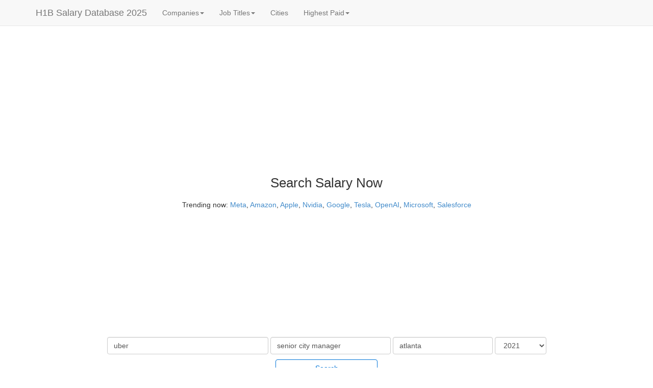

--- FILE ---
content_type: text/html; charset=utf-8
request_url: https://www.google.com/recaptcha/api2/aframe
body_size: 268
content:
<!DOCTYPE HTML><html><head><meta http-equiv="content-type" content="text/html; charset=UTF-8"></head><body><script nonce="Yl7z3JuLuMJZEnGd9WRoLA">/** Anti-fraud and anti-abuse applications only. See google.com/recaptcha */ try{var clients={'sodar':'https://pagead2.googlesyndication.com/pagead/sodar?'};window.addEventListener("message",function(a){try{if(a.source===window.parent){var b=JSON.parse(a.data);var c=clients[b['id']];if(c){var d=document.createElement('img');d.src=c+b['params']+'&rc='+(localStorage.getItem("rc::a")?sessionStorage.getItem("rc::b"):"");window.document.body.appendChild(d);sessionStorage.setItem("rc::e",parseInt(sessionStorage.getItem("rc::e")||0)+1);localStorage.setItem("rc::h",'1768905502090');}}}catch(b){}});window.parent.postMessage("_grecaptcha_ready", "*");}catch(b){}</script></body></html>

--- FILE ---
content_type: text/javascript
request_url: https://h1bdata.info/humix/inline_embed
body_size: 10450
content:
var ezS = document.createElement("link");ezS.rel="stylesheet";ezS.type="text/css";ezS.href="//go.ezodn.com/ezvideo/ezvideojscss.css?cb=185";document.head.appendChild(ezS);
var ezS = document.createElement("link");ezS.rel="stylesheet";ezS.type="text/css";ezS.href="//go.ezodn.com/ezvideo/ezvideocustomcss.css?cb=73160-0-185";document.head.appendChild(ezS);
window.ezVideo = {"appendFloatAfterAd":false,"language":"en","titleString":"","titleOption":"","autoEnableCaptions":false}
var ezS = document.createElement("script");ezS.src="//vjs.zencdn.net/vttjs/0.14.1/vtt.min.js";document.head.appendChild(ezS);
(function() {
		let ezInstream = {"prebidBidders":[{"bidder":"amx","params":{"tagid":"ZXpvaWMuY29tLXJvbi12aWRlbw"},"ssid":"11290"},{"bidder":"criteo","params":{"networkId":7987,"pubid":"101496","video":{"playbackmethod":[2,6]}},"ssid":"10050"},{"bidder":"ix","params":{"siteId":"682022","size":[640,480]},"ssid":"10082"},{"bidder":"medianet","params":{"cid":"8CUBCB617","crid":"358025426"},"ssid":"11307"},{"bidder":"onetag","params":{"pubId":"62499636face9dc"},"ssid":"11291"},{"bidder":"pubmatic","params":{"adSlot":"Ezoic_default_video","publisherId":"156983"},"ssid":"10061"},{"bidder":"rubicon","params":{"accountId":21150,"siteId":269072,"video":{"language":"en","size_id":201},"zoneId":3326304},"ssid":"10063"},{"bidder":"ttd","params":{"publisherId":"a6cef9f7480001959365f80b43f07920","supplySourceId":"ezoic"},"ssid":"11384"},{"bidder":"vidazoo","params":{"cId":"652646d136d29ed957788c6d","pId":"59ac17c192832d0011283fe3"},"ssid":"11372"},{"bidder":"yieldmo","params":{"placementId":"3159086761833865258"},"ssid":"11315"},{"bidder":"33across_i_s2s","params":{"productId":"instream","siteId":"bQuJay49ur74klrkHcnnVW"},"ssid":"11321"},{"bidder":"adyoulike_i_s2s","params":{"placement":"b74dd1bf884ad15f7dc6fca53449c2db"},"ssid":"11314"},{"bidder":"amx_i_s2s","params":{"tagid":"JreGFOmAO"},"ssid":"11290"},{"bidder":"appnexus_i_s2s","params":{"placementId":20393478},"ssid":"10087"},{"bidder":"cadent_aperture_mx_i_s2s","params":{"tagid":"178315"},"ssid":"11389"},{"bidder":"criteo_i_s2s","params":{"networkId":12274,"pubid":"104211","video":{"playbackmethod":[2,6]}},"ssid":"10050"},{"bidder":"gumgum_i_s2s","params":{"zone":"xw4fad9t"},"ssid":"10079"},{"bidder":"inmobi_i_s2s","params":{"plc":"10000283091"},"ssid":"11387"},{"bidder":"insticator_i_s2s","params":{"adUnitId":"01JHZ942AK7FVME47QN5B0N0P4","publisherId":"f466dda6-51fa-4d9d-b3e8-0dbc76e8ac97"},"ssid":"11381"},{"bidder":"medianet_i_s2s","params":{"cid":"8CUPV1T76","crid":"578781359"},"ssid":"11307"},{"bidder":"onetag_i_s2s","params":{"pubId":"62499636face9dc"},"ssid":"11291"},{"bidder":"pubmatic_i_s2s","params":{"adSlot":"Ezoic_default_video","publisherId":"156983"},"ssid":"10061"},{"bidder":"rubicon_i_s2s","params":{"accountId":21150,"siteId":421616,"video":{"language":"en","size_id":201},"zoneId":2495262},"ssid":"10063"},{"bidder":"smartadserver_i_s2s","params":{"formatId":117670,"networkId":4503,"pageId":1696160,"siteId":557984},"ssid":"11335"},{"bidder":"sonobi_i_s2s","params":{"TagID":"86985611032ca7924a34"},"ssid":"10048"},{"bidder":"sovrn_i_s2s","params":{"tagid":"1263646"},"ssid":"10017"},{"bidder":"triplelift_i_s2s","params":{"inventoryCode":"ezoic_RON_instream_PbS2S"},"ssid":"11296"},{"bidder":"trustedstack_i_s2s","params":{"cid":"TS9HJFH44","crid":"944965478"},"ssid":"11396"},{"bidder":"vidazoo_i_s2s","params":{"cId":"68415a84f0bd2a2f4a824fae","pId":"59ac17c192832d0011283fe3"},"ssid":"11372"},{"bidder":"zeta_global_ssp_i_s2s","params":{"sid":579},"ssid":"11399"}],"apsSlot":{"slotID":"instream_desktop_na_Video","divID":"","slotName":"","mediaType":"video","sizes":[[400,300],[640,390],[390,640],[320,480],[480,320],[400,225],[640,360],[768,1024],[1024,768],[640,480]],"slotParams":{}},"allApsSlots":[{"Slot":{"slotID":"AccompanyingContent_640x360v_5-60seconds_Off_NoSkip","divID":"","slotName":"","mediaType":"video","sizes":[[400,300],[640,390],[390,640],[320,480],[480,320],[400,225],[640,360],[768,1024],[1024,768],[640,480]],"slotParams":{}},"Duration":60},{"Slot":{"slotID":"AccompanyingContent_640x360v_5-60seconds_Off_Skip","divID":"","slotName":"","mediaType":"video","sizes":[[400,300],[640,390],[390,640],[320,480],[480,320],[400,225],[640,360],[768,1024],[1024,768],[640,480]],"slotParams":{}},"Duration":60},{"Slot":{"slotID":"AccompanyingContent_640x360v_5-30seconds_Off_NoSkip","divID":"","slotName":"","mediaType":"video","sizes":[[400,300],[640,390],[390,640],[320,480],[480,320],[400,225],[640,360],[768,1024],[1024,768],[640,480]],"slotParams":{}},"Duration":30},{"Slot":{"slotID":"AccompanyingContent_640x360v_5-30seconds_Off_Skip","divID":"","slotName":"","mediaType":"video","sizes":[[400,300],[640,390],[390,640],[320,480],[480,320],[400,225],[640,360],[768,1024],[1024,768],[640,480]],"slotParams":{}},"Duration":30},{"Slot":{"slotID":"AccompanyingContent_640x360v_5-15seconds_Off_NoSkip","divID":"","slotName":"","mediaType":"video","sizes":[[400,300],[640,390],[390,640],[320,480],[480,320],[400,225],[640,360],[768,1024],[1024,768],[640,480]],"slotParams":{}},"Duration":15},{"Slot":{"slotID":"AccompanyingContent_640x360v_5-15seconds_Off_Skip","divID":"","slotName":"","mediaType":"video","sizes":[[400,300],[640,390],[390,640],[320,480],[480,320],[400,225],[640,360],[768,1024],[1024,768],[640,480]],"slotParams":{}},"Duration":15},{"Slot":{"slotID":"instream_desktop_na_Video","divID":"","slotName":"","mediaType":"video","sizes":[[400,300],[640,390],[390,640],[320,480],[480,320],[400,225],[640,360],[768,1024],[1024,768],[640,480]],"slotParams":{}},"Duration":30}],"genericInstream":false,"UnfilledCnt":0,"AllowPreviousBidToSetBidFloor":false,"PreferPrebidOverAmzn":false,"DoNotPassBidFloorToPreBid":false,"bidCacheThreshold":-1,"rampUp":true,"IsEzDfpAccount":true,"EnableVideoDeals":false,"monetizationApproval":{"DomainId":73160,"Domain":"h1bdata.info","HumixChannelId":96798,"HasGoogleEntry":true,"HDMApproved":false,"MCMApproved":true},"SelectivelyIncrementUnfilledCount":false,"BlockBidderAfterBadAd":true,"useNewVideoStartingFloor":false,"addHBUnderFloor":false,"dvama":false,"dgeb":false,"vatc":{"at":"INSTREAM","fs":"UNIFORM","mpw":200,"itopf":false,"bcds":"v","bcdsds":"d","bcd":{"ad_type":"INSTREAM","data":{"domain_id":73160,"country":"US","form_factor":1,"impressions":10796,"share_ge7":0.950722,"bucket":"bid-rich","avg_depth":10.776028,"p75_depth":12,"share_ge5":0.971934,"share_ge9":0.921823},"is_domain":true,"loaded_at":"2026-01-19T23:05:13.203596169-08:00"}},"totalVideoDuration":0,"totalAdsPlaybackDuration":0};
		if (typeof __ezInstream !== "undefined" && __ezInstream.breaks) {
			__ezInstream.breaks = __ezInstream.breaks.concat(ezInstream.breaks);
		} else {
			window.__ezInstream = ezInstream;
		}
	})();
var EmbedExclusionEvaluated = 'exempt'; var EzoicMagicPlayerExclusionSelectors = [".humix-off"];var EzoicMagicPlayerInclusionSelectors = [];var EzoicPreferredLocation = '1';

			window.humixFirstVideoLoaded = true
			window.dispatchEvent(new CustomEvent('humixFirstVideoLoaded'));
		
window.ezVideoIframe=false;window.renderEzoicVideoContentCBs=window.renderEzoicVideoContentCBs||[];window.renderEzoicVideoContentCBs.push(function(){let videoObjects=[{"PlayerId":"ez-4999","VideoContentId":"fXoNfARqIQ2","VideoPlaylistSelectionId":0,"VideoPlaylistId":1,"VideoTitle":"Cardi B teams up with SKIMS","VideoDescription":"#CardiB #SKIMS #KimK","VideoChapters":{"Chapters":["Cardi B Teams with Skims","Cardi B's Partnership Excitement","Cardi B's Skims Testimonial","Cardi B's Skims Commercial","Cardi B's Unexpected Elegance","Cardi B's Success and Album Release"],"StartTimes":[0,43700,58540,63979,78879,88480],"EndTimes":[43259,58540,63979,78879,88480,98279]},"VideoLinksSrc":"","VideoSrcURL":"https://streaming.open.video/contents/P944e5pytqyY/1714190214/index.m3u8","VideoDurationMs":98798,"DeviceTypeFlag":14,"FloatFlag":14,"FloatPosition":1,"IsAutoPlay":true,"IsLoop":false,"IsLiveStreaming":false,"OutstreamEnabled":false,"ShouldConsiderDocVisibility":true,"ShouldPauseAds":true,"AdUnit":"","ImpressionId":0,"VideoStartTime":0,"IsStartTimeEnabled":0,"IsKeyMoment":false,"PublisherVideoContentShare":{"DomainIdOwner":25904,"DomainIdShare":73160,"DomainIdHost":25904,"DomainNameOwner":"allhiphop.com","VideoContentId":"fXoNfARqIQ2","LoadError":"[Load cross domain video on the domain not allowed][MagicPlayerPlaylist:0]","IsEzoicOwnedVideo":false,"IsGenericInstream":false,"IsOutstream":false,"IsGPTOutstream":false},"VideoUploadSource":"import-from-youtube","IsVertical":false,"IsPreferred":false,"ShowControls":false,"IsSharedEmbed":false,"ShortenId":"fXoNfARqIQ2","Preview":false,"PlaylistHumixId":"","VideoSelection":10,"MagicPlaceholderType":1,"MagicHTML":"\u003cdiv id=ez-video-wrap-ez-4998 class=ez-video-wrap style=\"align-self: stretch;\"\u003e\u003cdiv class=ez-video-center\u003e\u003cdiv class=\"ez-video-content-wrap ez-rounded-border\"\u003e\u003cdiv id=ez-video-wrap-ez-4999 class=\"ez-video-wrap ez-video-magic\" style=\"align-self: stretch;\"\u003e\u003cdiv class=ez-video-magic-row\u003e\u003col class=ez-video-magic-list\u003e\u003cli class=\"ez-video-magic-item ez-video-magic-autoplayer\"\u003e\u003cdiv id=floating-placeholder-ez-4999 class=floating-placeholder style=\"display: none;\"\u003e\u003cdiv id=floating-placeholder-sizer-ez-4999 class=floating-placeholder-sizer\u003e\u003cpicture class=\"video-js vjs-playlist-thumbnail\"\u003e\u003cimg id=floating-placeholder-thumbnail alt loading=lazy nopin=nopin\u003e\u003c/picture\u003e\u003c/div\u003e\u003c/div\u003e\u003cdiv id=ez-video-container-ez-4999 class=\"ez-video-container ez-video-magic-redesign ez-responsive ez-float-right\" style=\"flex-wrap: wrap;\"\u003e\u003cdiv class=ez-video-ez-stuck-bar id=ez-video-ez-stuck-bar-ez-4999\u003e\u003cdiv class=\"ez-video-ez-stuck-close ez-simple-close\" id=ez-video-ez-stuck-close-ez-4999 style=\"font-size: 16px !important; text-shadow: none !important; color: #000 !important; font-family: system-ui !important; background-color: rgba(255,255,255,0.5) !important; border-radius: 50% !important; text-align: center !important;\"\u003ex\u003c/div\u003e\u003c/div\u003e\u003cvideo id=ez-video-ez-4999 class=\"video-js ez-vid-placeholder\" controls preload=metadata\u003e\u003cp class=vjs-no-js\u003ePlease enable JavaScript\u003c/p\u003e\u003c/video\u003e\u003cdiv class=ez-vid-preview id=ez-vid-preview-ez-4999\u003e\u003c/div\u003e\u003cdiv id=lds-ring-ez-4999 class=lds-ring\u003e\u003cdiv\u003e\u003c/div\u003e\u003cdiv\u003e\u003c/div\u003e\u003cdiv\u003e\u003c/div\u003e\u003cdiv\u003e\u003c/div\u003e\u003c/div\u003e\u003c/div\u003e\u003cli class=\"ez-video-magic-item ez-video-magic-playlist\"\u003e\u003cdiv id=ez-video-playlist-ez-4998 class=vjs-playlist\u003e\u003c/div\u003e\u003c/ol\u003e\u003c/div\u003e\u003c/div\u003e\u003cdiv id=floating-placeholder-ez-4998 class=floating-placeholder style=\"display: none;\"\u003e\u003cdiv id=floating-placeholder-sizer-ez-4998 class=floating-placeholder-sizer\u003e\u003cpicture class=\"video-js vjs-playlist-thumbnail\"\u003e\u003cimg id=floating-placeholder-thumbnail alt loading=lazy nopin=nopin\u003e\u003c/picture\u003e\u003c/div\u003e\u003c/div\u003e\u003cdiv id=ez-video-container-ez-4998 class=\"ez-video-container ez-video-magic-redesign ez-responsive ez-float-right\" style=\"flex-wrap: wrap;\"\u003e\u003cdiv class=ez-video-ez-stuck-bar id=ez-video-ez-stuck-bar-ez-4998\u003e\u003cdiv class=\"ez-video-ez-stuck-close ez-simple-close\" id=ez-video-ez-stuck-close-ez-4998 style=\"font-size: 16px !important; text-shadow: none !important; color: #000 !important; font-family: system-ui !important; background-color: rgba(255,255,255,0.5) !important; border-radius: 50% !important; text-align: center !important;\"\u003ex\u003c/div\u003e\u003c/div\u003e\u003cvideo id=ez-video-ez-4998 class=\"video-js ez-vid-placeholder vjs-16-9\" controls preload=metadata\u003e\u003cp class=vjs-no-js\u003ePlease enable JavaScript\u003c/p\u003e\u003c/video\u003e\u003cdiv class=keymoment-container id=keymoment-play style=\"display: none;\"\u003e\u003cspan id=play-button-container class=play-button-container-active\u003e\u003cspan class=\"keymoment-play-btn play-button-before\"\u003e\u003c/span\u003e\u003cspan class=\"keymoment-play-btn play-button-after\"\u003e\u003c/span\u003e\u003c/span\u003e\u003c/div\u003e\u003cdiv class=\"keymoment-container rewind\" id=keymoment-rewind style=\"display: none;\"\u003e\u003cdiv id=keymoment-rewind-box class=rotate\u003e\u003cspan class=\"keymoment-arrow arrow-two double-arrow-icon\"\u003e\u003c/span\u003e\u003cspan class=\"keymoment-arrow arrow-one double-arrow-icon\"\u003e\u003c/span\u003e\u003c/div\u003e\u003c/div\u003e\u003cdiv class=\"keymoment-container forward\" id=keymoment-forward style=\"display: none;\"\u003e\u003cdiv id=keymoment-forward-box\u003e\u003cspan class=\"keymoment-arrow arrow-two double-arrow-icon\"\u003e\u003c/span\u003e\u003cspan class=\"keymoment-arrow arrow-one double-arrow-icon\"\u003e\u003c/span\u003e\u003c/div\u003e\u003c/div\u003e\u003cdiv id=vignette-overlay\u003e\u003c/div\u003e\u003cdiv id=vignette-top-card class=vignette-top-card\u003e\u003cdiv class=vignette-top-channel\u003e\u003ca class=top-channel-logo target=_blank role=link aria-label=\"channel logo\" style='background-image: url(\"https://video-meta.humix.com/logo/241/logo-1732487564.webp\");'\u003e\u003c/a\u003e\u003c/div\u003e\u003cdiv class=\"vignette-top-title top-enable-channel-logo\"\u003e\u003cdiv class=\"vignette-top-title-text vignette-magic-player\"\u003e\u003ca class=vignette-top-title-link id=vignette-top-title-link-ez-4998 target=_blank tabindex=0 href=https://open.video/video/fXoNfARqIQ2\u003eCardi B teams up with SKIMS\u003c/a\u003e\u003c/div\u003e\u003c/div\u003e\u003cdiv class=vignette-top-share\u003e\u003cbutton class=vignette-top-button type=button title=share id=vignette-top-button\u003e\u003cdiv class=top-button-icon\u003e\u003csvg height=\"100%\" version=\"1.1\" viewBox=\"0 0 36 36\" width=\"100%\"\u003e\n                                        \u003cuse class=\"svg-shadow\" xlink:href=\"#share-icon\"\u003e\u003c/use\u003e\n                                        \u003cpath class=\"svg-fill\" d=\"m 20.20,14.19 0,-4.45 7.79,7.79 -7.79,7.79 0,-4.56 C 16.27,20.69 12.10,21.81 9.34,24.76 8.80,25.13 7.60,27.29 8.12,25.65 9.08,21.32 11.80,17.18 15.98,15.38 c 1.33,-0.60 2.76,-0.98 4.21,-1.19 z\" id=\"share-icon\"\u003e\u003c/path\u003e\n                                    \u003c/svg\u003e\u003c/div\u003e\u003c/button\u003e\u003c/div\u003e\u003c/div\u003e\u003ca id=watch-on-link-ez-4998 class=watch-on-link aria-label=\"Watch on Open.Video\" target=_blank href=https://open.video/video/fXoNfARqIQ2\u003e\u003cdiv class=watch-on-link-content aria-hidden=true\u003e\u003cdiv class=watch-on-link-text\u003eWatch on\u003c/div\u003e\u003cimg style=\"height: 1rem;\" src=https://assets.open.video/open-video-white-logo.png alt=\"Video channel logo\" class=img-fluid\u003e\u003c/div\u003e\u003c/a\u003e\u003cdiv class=ez-vid-preview id=ez-vid-preview-ez-4998\u003e\u003c/div\u003e\u003cdiv id=lds-ring-ez-4998 class=lds-ring\u003e\u003cdiv\u003e\u003c/div\u003e\u003cdiv\u003e\u003c/div\u003e\u003cdiv\u003e\u003c/div\u003e\u003cdiv\u003e\u003c/div\u003e\u003c/div\u003e\u003cdiv id=ez-video-links-ez-4998 style=position:absolute;\u003e\u003c/div\u003e\u003c/div\u003e\u003c/div\u003e\u003cdiv id=ez-lower-title-link-ez-4998 class=lower-title-link\u003e\u003ca href=https://open.video/video/fXoNfARqIQ2 target=_blank\u003eCardi B teams up with SKIMS\u003c/a\u003e\u003c/div\u003e\u003c/div\u003e\u003c/div\u003e","PreferredVideoType":0,"DisableWatchOnLink":false,"DisableVignette":false,"DisableTitleLink":false,"VideoPlaylist":{"VideoPlaylistId":1,"FirstVideoSelectionId":0,"FirstVideoIndex":0,"Name":"Universal Player","IsLooping":1,"IsShuffled":0,"Autoskip":0,"Videos":[{"PublisherVideoId":1101864,"PublisherId":11956,"VideoContentId":"fXoNfARqIQ2","DomainId":25904,"Title":"Cardi B teams up with SKIMS","Description":"#CardiB #SKIMS #KimK","VideoChapters":{"Chapters":null,"StartTimes":null,"EndTimes":null},"Privacy":"public","CreatedDate":"2024-04-26 20:07:18","ModifiedDate":"2024-04-27 03:57:08","PreviewImage":"https://video-meta.open.video/poster/P944e5pytqyY/fXoNfARqIQ2_TCyYsW.jpg","RestrictByReferer":false,"ImpressionId":0,"VideoDurationMs":98798,"StreamingURL":"https://streaming.open.video/contents/P944e5pytqyY/1714190214/index.m3u8","PublisherVideoContentShare":{"DomainIdOwner":25904,"DomainIdShare":73160,"DomainIdHost":25904,"DomainNameOwner":"allhiphop.com","VideoContentId":"fXoNfARqIQ2","LoadError":"[Load cross domain video on the domain not allowed]","IsEzoicOwnedVideo":false,"IsGenericInstream":false,"IsOutstream":false,"IsGPTOutstream":false},"ExternalId":"","IABCategoryName":"Fashion Designers \u0026 Collections,Urban \u0026 Hip-Hop,Celebrities \u0026 Entertainment News","IABCategoryIds":"576,341,433","NLBCategoryIds":"98,41,3","IsUploaded":false,"IsProcessed":false,"IsContentShareable":true,"UploadSource":"import-from-youtube","IsPreferred":false,"Category":"","IsRotate":false,"ShortenId":"fXoNfARqIQ2","PreferredVideoType":0,"HumixChannelId":241,"IsHumixChannelActive":true,"VideoAutoMatchType":0,"ShareBaseUrl":"//open.video/","CanonicalLink":"https://allhiphop.com/openvideo/v/cardi-b-teams-up-with-skims","OpenVideoHostedLink":"https://open.video/@allhiphop/v/cardi-b-teams-up-with-skims","ChannelSlug":"allhiphop","Language":"en","Keywords":"AllHipHop,AllHipHop.com,Hip-Hop,Rap,Hip hop News,Hip-hop Rumors,Hip-hop Features,Hophop music,Hip Hop Videos,Cardi b","HasMultiplePosterResolutions":true,"ResizedPosterVersion":0,"ChannelLogo":"logo/241/logo-1732487564.webp","OwnerIntegrationType":"sa","IsChannelWPHosted":true,"HideReportVideoButton":false,"VideoPlaylistSelectionId":0,"VideoLinksSrc":"","VideoStartTime":0,"IsStartTimeEnabled":0,"AdUnit":"73160-shared-video-3","VideoPlaylistId":1,"InitialIndex":0},{"PublisherVideoId":2628759,"PublisherId":561394,"VideoContentId":"VE1FIbFiyPM","DomainId":693934,"Title":"B-1B Bombers In The Sky • OCT 2025","Description":"Two U.S. Air Force B-1B Lancer strategic bombers conduct a mission over the U.S. Southern Command area of responsibility (undiclosed location) in October 2025.\n\nVideo by Staff Sgt. Gerald Willis, 1st Combat Camera Squadron - Public Domain","VideoChapters":{"Chapters":null,"StartTimes":null,"EndTimes":null},"Privacy":"public","CreatedDate":"2026-01-12 13:43:03","ModifiedDate":"2026-01-12 14:01:31","PreviewImage":"https://video-meta.open.video/poster/EoaY-j4Qpovj/VE1FIbFiyPM_JAgsVF.jpg","RestrictByReferer":false,"ImpressionId":0,"VideoDurationMs":137937,"StreamingURL":"https://streaming.open.video/contents/EoaY-j4Qpovj/1768227911/index.m3u8","PublisherVideoContentShare":{"DomainIdOwner":693934,"DomainIdShare":73160,"DomainNameOwner":"humix_publisher_561394","VideoContentId":"VE1FIbFiyPM","LoadError":"[Load cross domain video on the domain not allowed]","IsEzoicOwnedVideo":false,"IsGenericInstream":false,"IsOutstream":false,"IsGPTOutstream":false},"ExternalId":"","IABCategoryName":"education","IABCategoryIds":"132","NLBCategoryIds":"393","IsUploaded":false,"IsProcessed":false,"IsContentShareable":true,"UploadSource":"import-from-mrss-feed","IsPreferred":false,"Category":"","IsRotate":false,"ShortenId":"VE1FIbFiyPM","PreferredVideoType":0,"HumixChannelId":129827,"IsHumixChannelActive":true,"VideoAutoMatchType":0,"ShareBaseUrl":"//open.video/","CanonicalLink":"https://open.video/@gung-ho-vids/v/b-1b-bombers-in-the-sky-oct-2025","OpenVideoHostedLink":"https://open.video/@gung-ho-vids/v/b-1b-bombers-in-the-sky-oct-2025","ChannelSlug":"","Language":"en","Keywords":"bone,military,Armed Forces,Military Training,bomber,United States Armed Forces,military exercise,usaf,Military operation,Military Film","HasMultiplePosterResolutions":true,"ResizedPosterVersion":0,"ChannelLogo":"logo/129827/logo-1757063713.webp","OwnerIntegrationType":"off","IsChannelWPHosted":false,"HideReportVideoButton":false,"VideoPlaylistSelectionId":0,"VideoLinksSrc":"","VideoStartTime":0,"IsStartTimeEnabled":0,"AdUnit":"73160-shared-video-3","VideoPlaylistId":1,"InitialIndex":1},{"PublisherVideoId":2628729,"PublisherId":561394,"VideoContentId":"U-uoIWFP4PM","DomainId":693934,"Title":"Airforce B1-B Lancer Takeoff And Landing (BONE 2025)","Description":"A USAF B1-B Lancer bomber assigned to the 34th Bomb Squadron takeoff and landing at Ellsworth Air Force Base, South Dakota on  December 3, 2025. The B-1B did a round trip to Grand Forks Air Force Base in North Dakota following completion of the new runway at Ellsworth, AFB. The B1-B is nicknamed \u0026#39;BONE\u0026#39;.\n\nU.S. Air Force Video by Airman First Class Cameron Williams - Public Domain","VideoChapters":{"Chapters":null,"StartTimes":null,"EndTimes":null},"Privacy":"public","CreatedDate":"2026-01-12 13:39:56","ModifiedDate":"2026-01-12 14:00:30","PreviewImage":"https://video-meta.open.video/poster/5BqIZD4IIkMP/U-uoIWFP4PM_jaIRSx.jpg","RestrictByReferer":false,"ImpressionId":0,"VideoDurationMs":116349,"StreamingURL":"https://streaming.open.video/contents/5BqIZD4IIkMP/1768227639/index.m3u8","PublisherVideoContentShare":{"DomainIdOwner":693934,"DomainIdShare":73160,"DomainNameOwner":"humix_publisher_561394","VideoContentId":"U-uoIWFP4PM","LoadError":"[Load cross domain video on the domain not allowed]","IsEzoicOwnedVideo":false,"IsGenericInstream":false,"IsOutstream":false,"IsGPTOutstream":false},"ExternalId":"","IABCategoryName":"education","IABCategoryIds":"132","NLBCategoryIds":"393","IsUploaded":false,"IsProcessed":false,"IsContentShareable":true,"UploadSource":"import-from-mrss-feed","IsPreferred":false,"Category":"","IsRotate":false,"ShortenId":"U-uoIWFP4PM","PreferredVideoType":0,"HumixChannelId":129827,"IsHumixChannelActive":true,"VideoAutoMatchType":0,"ShareBaseUrl":"//open.video/","CanonicalLink":"https://open.video/@gung-ho-vids/v/airforce-b1-b-lancer-takeoff-and-landing-bone-2025","OpenVideoHostedLink":"https://open.video/@gung-ho-vids/v/airforce-b1-b-lancer-takeoff-and-landing-bone-2025","ChannelSlug":"","Language":"en","Keywords":"military,soldier,Armed Forces,Military Training,U.S. Navy,United States Armed Forces,military exercise,usaf,U.S. Marines,Military operation","HasMultiplePosterResolutions":true,"ResizedPosterVersion":1,"ChannelLogo":"logo/129827/logo-1757063713.webp","OwnerIntegrationType":"off","IsChannelWPHosted":false,"HideReportVideoButton":false,"VideoPlaylistSelectionId":0,"VideoLinksSrc":"","VideoStartTime":0,"IsStartTimeEnabled":0,"AdUnit":"73160-shared-video-3","VideoPlaylistId":1,"InitialIndex":2},{"PublisherVideoId":1131872,"PublisherId":310821,"VideoContentId":"aoeNNGGAOd2","DomainId":477348,"Title":"Retrospec H1 Ski \u0026amp; Snowboard Helmet Review - The Next Road","Description":"The retrospec H1 ski snowboard helmet review in details. Here you learn why the Retrospec H1 helmet is a must-have for your winter adventures. This premium helmet designed for safety and style on the slopes.\n\n==============\nOfficial Website:\nhttps://thenextroad.com\n\n====================\n\nConnect with US:\nFacebook: https://web.facebook.com/thenextroad/\nYoutube: https://www.youtube.com/@thenextraod\nTwitter: https://twitter.com/TNextroad\nPinterest: https://www.pinterest.com/TheNextRoadUSA/","VideoChapters":{"Chapters":null,"StartTimes":null,"EndTimes":null},"Privacy":"public","CreatedDate":"2024-05-06 12:18:07","ModifiedDate":"2024-05-06 12:26:15","PreviewImage":"https://video-meta.open.video/poster/ikS8O7cYA2WQ/aoeNNGGAOd2_JLrSXv.jpg","RestrictByReferer":false,"ImpressionId":0,"VideoDurationMs":103436,"StreamingURL":"https://streaming.open.video/contents/ikS8O7cYA2WQ/1714998352/index.m3u8","PublisherVideoContentShare":{"DomainIdOwner":477348,"DomainIdShare":73160,"DomainIdHost":477348,"DomainNameOwner":"thenextroad.com","VideoContentId":"aoeNNGGAOd2","LoadError":"[Load cross domain video on the domain not allowed]","IsEzoicOwnedVideo":false,"IsGenericInstream":false,"IsOutstream":false,"IsGPTOutstream":false},"ExternalId":"","IABCategoryName":"Skiing \u0026 Snowboarding,Sporting Goods,Autos \u0026 Vehicles","IABCategoryIds":"504,551,1","NLBCategoryIds":"605,585,63","IsUploaded":false,"IsProcessed":false,"IsContentShareable":true,"UploadSource":"import-from-youtube","IsPreferred":false,"Category":"","IsRotate":false,"ShortenId":"aoeNNGGAOd2","PreferredVideoType":0,"HumixChannelId":65552,"IsHumixChannelActive":true,"VideoAutoMatchType":0,"ShareBaseUrl":"//open.video/","CanonicalLink":"https://thenextroad.com/openvideo/v/retrospec-h1-ski-snowboard-helmet-review-the-next-road","OpenVideoHostedLink":"https://open.video/@thenextroad-com/v/retrospec-h1-ski-snowboard-helmet-review-the-next-road","ChannelSlug":"thenextroad-com","Language":"en","Keywords":"the next road,next road,nextroad,thenextroad,retrospec h1 ski snowboard helmet,retrospec h1 helmet review,retrospec h1 helmet,retrospec h1 ski \u0026 snowboard helmet review,ski helmet,snowboard helmets","HasMultiplePosterResolutions":true,"ResizedPosterVersion":0,"ChannelLogo":"","OwnerIntegrationType":"ns","IsChannelWPHosted":false,"HideReportVideoButton":false,"VideoPlaylistSelectionId":0,"VideoLinksSrc":"","VideoStartTime":0,"IsStartTimeEnabled":0,"AdUnit":"73160-shared-video-3","VideoPlaylistId":1,"InitialIndex":3},{"PublisherVideoId":2621417,"PublisherId":23275,"VideoContentId":"D_p_QsgPjJ2","DomainId":50613,"Title":"How Does the Special 3.8% 2026 Federal Pay Raise Work?","Description":"The Office of Personnel Management has finalized the special 3.8% total pay raise that certain federal employees who work in covered law enforcement positions will get as part of the 2026 federal pay raise authorized by President Trump in December. Watch to learn more!\n\nRelated Articles\n\nOPM Implements Special 3.8% 2026 Federal Pay Raise for Law Enforcement\nhttps://www.fedsmith.com/2026/01/05/opm-implements-special-3-8-2026-federal-pay-raise-for-law-enforcement/\n\n2026 Federal Pay Raise Finalized\nhttps://www.fedsmith.com/2025/12/18/2026-federal-pay-raise-finalized/\n\n2026 GS Pay Scale\nhttps://www.fedsmith.com/2025/12/18/2026-gs-pay-scale/\n\n0:00 Introduction\n0:58 2026 Federal Pay Raise Details\n2:05 3.8% Pay Raise Details\n3:52 Covered Employees\n4:30 Conclusion","VideoChapters":{"Chapters":null,"StartTimes":null,"EndTimes":null},"Privacy":"public","CreatedDate":"2026-01-05 19:49:01","ModifiedDate":"2026-01-05 20:03:06","PreviewImage":"https://video-meta.open.video/poster/skboIzL7d2j4/skboIzL7d2j4_upload_t1767643338-BtIWDH.jpeg","RestrictByReferer":false,"ImpressionId":0,"VideoDurationMs":289038,"StreamingURL":"https://streaming.open.video/contents/skboIzL7d2j4/1767642660/index.m3u8","PublisherVideoContentShare":{"DomainIdOwner":50613,"DomainIdShare":73160,"DomainIdHost":50613,"DomainNameOwner":"fedsmith.com","VideoContentId":"D_p_QsgPjJ2","LoadError":"[Load cross domain video on the domain not allowed]","IsEzoicOwnedVideo":false,"IsGenericInstream":false,"IsOutstream":false,"IsGPTOutstream":false},"ExternalId":"","IABCategoryName":"Politics","IABCategoryIds":"379","NLBCategoryIds":"427","IsUploaded":false,"IsProcessed":false,"IsContentShareable":true,"UploadSource":"import-from-youtube","IsPreferred":false,"Category":"","IsRotate":false,"ShortenId":"D_p_QsgPjJ2","PreferredVideoType":0,"HumixChannelId":384,"IsHumixChannelActive":true,"VideoAutoMatchType":0,"ShareBaseUrl":"//open.video/","CanonicalLink":"https://www.fedsmith.com/openvideo/v/how-does-the-special-38-2026-federal-pay-raise-work","OpenVideoHostedLink":"https://open.video/@fedsmith/v/how-does-the-special-38-2026-federal-pay-raise-work","ChannelSlug":"fedsmith","Language":"en","Keywords":"federal employees,OPM,2026 federal pay raise,law enforcement employees,LEO employees,LEO federal employees,Office of Personnel Management,alternative pay plan,executive order","HasMultiplePosterResolutions":true,"ResizedPosterVersion":0,"ChannelLogo":"logo/384/logo-1744832058.webp","OwnerIntegrationType":"cf","IsChannelWPHosted":false,"HideReportVideoButton":false,"VideoPlaylistSelectionId":0,"VideoLinksSrc":"","VideoStartTime":0,"IsStartTimeEnabled":0,"AdUnit":"73160-shared-video-3","VideoPlaylistId":1,"InitialIndex":4},{"PublisherVideoId":2613419,"PublisherId":561394,"VideoContentId":"cMCxcH-iWiM","DomainId":693934,"Title":"WNBA’s New CBA Proposal Offers $1 Million Base Salary by 2026","Description":"The WNBA’s latest proposal includes a $1M base salary for max players and major raises across the league, though fans question how it fits under a $5M salary cap.","VideoChapters":{"Chapters":null,"StartTimes":null,"EndTimes":null},"Privacy":"public","CreatedDate":"2025-12-27 22:38:54","ModifiedDate":"2025-12-27 23:03:29","PreviewImage":"https://video-meta.open.video/poster/gSmsofiJd4Tj/cMCxcH-iWiM_gRuwIt.jpg","RestrictByReferer":false,"ImpressionId":0,"VideoDurationMs":52385,"StreamingURL":"https://streaming.open.video/contents/gSmsofiJd4Tj/1766876135/index.m3u8","PublisherVideoContentShare":{"DomainIdOwner":693934,"DomainIdShare":73160,"DomainNameOwner":"humix_publisher_561394","VideoContentId":"cMCxcH-iWiM","LoadError":"[Load cross domain video on the domain not allowed]","IsEzoicOwnedVideo":false,"IsGenericInstream":false,"IsOutstream":false,"IsGPTOutstream":false},"ExternalId":"","IABCategoryName":"sports","IABCategoryIds":"483","NLBCategoryIds":"565","IsUploaded":false,"IsProcessed":false,"IsContentShareable":true,"UploadSource":"import-from-mrss-feed","IsPreferred":false,"Category":"","IsRotate":false,"ShortenId":"cMCxcH-iWiM","PreferredVideoType":0,"HumixChannelId":114587,"IsHumixChannelActive":true,"VideoAutoMatchType":0,"ShareBaseUrl":"//open.video/","CanonicalLink":"https://open.video/@sportskeeda-us-sports/v/wnbas-new-cba-proposal-offers-1-million-base-salary-by-2026","OpenVideoHostedLink":"https://open.video/@sportskeeda-us-sports/v/wnbas-new-cba-proposal-offers-1-million-base-salary-by-2026","ChannelSlug":"","Language":"en","Keywords":"vertical,wnbpa,WNBA CBA,Players Salaries,VideoElephant","HasMultiplePosterResolutions":true,"ResizedPosterVersion":1,"ChannelLogo":"logo/114587/logo-1743582438.webp","OwnerIntegrationType":"off","IsChannelWPHosted":false,"HideReportVideoButton":false,"VideoPlaylistSelectionId":0,"VideoLinksSrc":"","VideoStartTime":0,"IsStartTimeEnabled":0,"AdUnit":"73160-shared-video-3","VideoPlaylistId":1,"InitialIndex":5},{"PublisherVideoId":2631237,"PublisherId":552199,"VideoContentId":"zBAaDJFYds2","DomainId":683869,"Title":"Detroit: Become Human - Cyberlife Inc. Todd Williams Picks Up Kara | Formal Intro Credits Cutscene","Description":"Website https://jasonsvideogamessource.com/\nDiscord https://discord.gg/D9yVCsSnaf\nReddit https://www.reddit.com/r/JVGS/\nX https://twitter.com/JasonVGS\nDetroit: Become Human - Cyberlife Inc. Todd Williams Picks Up Kara | Formal Intro Credits Cutscene","VideoChapters":{"Chapters":null,"StartTimes":null,"EndTimes":null},"Privacy":"public","CreatedDate":"2026-01-14 06:23:24","ModifiedDate":"2026-01-14 06:40:42","PreviewImage":"https://video-meta.open.video/poster/k8vWIpfjQma6/zBAaDJFYds2_BRXYXe.jpg","RestrictByReferer":false,"ImpressionId":0,"VideoDurationMs":259726,"StreamingURL":"https://streaming.open.video/contents/k8vWIpfjQma6/1768678670/index.m3u8","PublisherVideoContentShare":{"DomainIdOwner":683869,"DomainIdShare":73160,"DomainIdHost":683869,"DomainNameOwner":"jasonsvideogamessource.com","VideoContentId":"zBAaDJFYds2","LoadError":"[Load cross domain video on the domain not allowed]","IsEzoicOwnedVideo":false,"IsGenericInstream":false,"IsOutstream":false,"IsGPTOutstream":false},"ExternalId":"","IABCategoryName":"Computer \u0026 Video Games,Games","IABCategoryIds":"680,683","NLBCategoryIds":"251,243","IsUploaded":false,"IsProcessed":false,"IsContentShareable":true,"UploadSource":"import-from-youtube","IsPreferred":false,"Category":"","IsRotate":false,"ShortenId":"zBAaDJFYds2","PreferredVideoType":0,"HumixChannelId":107799,"IsHumixChannelActive":true,"VideoAutoMatchType":0,"ShareBaseUrl":"//open.video/","CanonicalLink":"https://jasonsvideogamessource.com/openvideo/v/detroit-become-human-cyberlife-inc-todd-williams-picks-up-kara-formal-intro-credits-cutscene","OpenVideoHostedLink":"https://open.video/@jasonsvideogamessource-com/v/detroit-become-human-cyberlife-inc-todd-williams-picks-up-kara-formal-intro-credits-cutscene","ChannelSlug":"jasonsvideogamessource-com","Language":"en","Keywords":"Video,Games,Source","HasMultiplePosterResolutions":true,"ResizedPosterVersion":0,"ChannelLogo":"logo/107799/logo-1737523317.webp","OwnerIntegrationType":"ns","IsChannelWPHosted":false,"HideReportVideoButton":false,"VideoPlaylistSelectionId":0,"VideoLinksSrc":"","VideoStartTime":0,"IsStartTimeEnabled":0,"AdUnit":"73160-shared-video-3","VideoPlaylistId":1,"InitialIndex":6},{"PublisherVideoId":2628745,"PublisherId":561394,"VideoContentId":"Upu-JrFj5PM","DomainId":693934,"Title":"Step To Air Superiority • USAF Air Tankers (NOV 2025)","Description":"A U.S. Air Force KC-135 Stratotanker assigned to the 100th Air Refueling Wing, provides fuel to an F-35 Lightning II fighter aircraft assigned to the 48th Fighter Wing over Poland on November 19, 2025.\n\nVideo by Airman 1st Class Aidan Martinez Rosiere, 100th Air Refueling Wing - Public Domain","VideoChapters":{"Chapters":null,"StartTimes":null,"EndTimes":null},"Privacy":"public","CreatedDate":"2026-01-12 13:41:34","ModifiedDate":"2026-01-12 14:03:54","PreviewImage":"https://video-meta.open.video/poster/48CIUBmRJkSQ/Upu-JrFj5PM_NgMByS.jpg","RestrictByReferer":false,"ImpressionId":0,"VideoDurationMs":239506,"StreamingURL":"https://streaming.open.video/contents/48CIUBmRJkSQ/1768228377/index.m3u8","PublisherVideoContentShare":{"DomainIdOwner":693934,"DomainIdShare":73160,"DomainNameOwner":"humix_publisher_561394","VideoContentId":"Upu-JrFj5PM","LoadError":"[Load cross domain video on the domain not allowed]","IsEzoicOwnedVideo":false,"IsGenericInstream":false,"IsOutstream":false,"IsGPTOutstream":false},"ExternalId":"","IABCategoryName":"education","IABCategoryIds":"132","NLBCategoryIds":"393","IsUploaded":false,"IsProcessed":false,"IsContentShareable":true,"UploadSource":"import-from-mrss-feed","IsPreferred":false,"Category":"","IsRotate":false,"ShortenId":"Upu-JrFj5PM","PreferredVideoType":0,"HumixChannelId":129827,"IsHumixChannelActive":true,"VideoAutoMatchType":0,"ShareBaseUrl":"//open.video/","CanonicalLink":"https://open.video/@gung-ho-vids/v/step-to-air-superiority-usaf-air-tankers-nov-2025","OpenVideoHostedLink":"https://open.video/@gung-ho-vids/v/step-to-air-superiority-usaf-air-tankers-nov-2025","ChannelSlug":"","Language":"en","Keywords":"military,Armed Forces,Fighter Aircraft,Military Training,F-35,United States Armed Forces,military exercise,usaf,Military operation,air tanker","HasMultiplePosterResolutions":true,"ResizedPosterVersion":1,"ChannelLogo":"logo/129827/logo-1757063713.webp","OwnerIntegrationType":"off","IsChannelWPHosted":false,"HideReportVideoButton":false,"VideoPlaylistSelectionId":0,"VideoLinksSrc":"","VideoStartTime":0,"IsStartTimeEnabled":0,"AdUnit":"73160-shared-video-3","VideoPlaylistId":1,"InitialIndex":7},{"PublisherVideoId":2378679,"PublisherId":561394,"VideoContentId":"NBvldGwrr4M","DomainId":693934,"Title":"B-1B Bombers Takeoff At Andersen AFB \u0026amp; Dyess AFB (2022)","Description":"U.S. Air Force B-1B Lancer bombers take off from Andersen Air Force Base in Guam and from Dyess Air Force Base in Texas, in June of 2022. \nFilm Credits: U.S. Air Force Video by Master Sgt. Nicholas Priest, 4th Combat Camera Squadron -- Video by Senior Airman Reilly McGuire, 7th Bomb Wing Public Affairs\n---------------------------------------------------------------------\nHave a look at The Gung Ho Vids Amazon Store.\nMilitary Style Gear, Gaming and More.  Link Below:\n\nhttps://amzn.to/3jq9vLx\n\nAs an Amazon Associate I earn from qualifying purchases.\n------------------------------------------------------------------------------","VideoChapters":{"Chapters":null,"StartTimes":null,"EndTimes":null},"Privacy":"public","CreatedDate":"2025-09-04 20:21:28","ModifiedDate":"2025-09-04 20:44:42","PreviewImage":"https://video-meta.open.video/poster/1Pw0xErZEeBy/NBvldGwrr4M_rRTZxs.jpg","RestrictByReferer":false,"ImpressionId":0,"VideoDurationMs":259959,"StreamingURL":"https://streaming.open.video/contents/1Pw0xErZEeBy/1757021092/index.m3u8","PublisherVideoContentShare":{"DomainIdOwner":693934,"DomainIdShare":73160,"DomainNameOwner":"humix_publisher_561394","VideoContentId":"NBvldGwrr4M","LoadError":"[Load cross domain video on the domain not allowed]","IsEzoicOwnedVideo":false,"IsGenericInstream":false,"IsOutstream":false,"IsGPTOutstream":false},"ExternalId":"","IABCategoryName":"education","IABCategoryIds":"132","NLBCategoryIds":"393","IsUploaded":false,"IsProcessed":false,"IsContentShareable":true,"UploadSource":"import-from-mrss-feed","IsPreferred":false,"Category":"","IsRotate":false,"ShortenId":"NBvldGwrr4M","PreferredVideoType":0,"HumixChannelId":129827,"IsHumixChannelActive":true,"VideoAutoMatchType":0,"ShareBaseUrl":"//open.video/","CanonicalLink":"https://open.video/@gung-ho-vids/v/b-1b-bombers-takeoff-at-andersen-afb-dyess-afb-2022","OpenVideoHostedLink":"https://open.video/@gung-ho-vids/v/b-1b-bombers-takeoff-at-andersen-afb-dyess-afb-2022","ChannelSlug":"","Language":"en","Keywords":"military,armed forces,military training,united states armed forces,military exercise,military aircraft,military operation,bomber aircraft,military film,military video","HasMultiplePosterResolutions":true,"ResizedPosterVersion":1,"ChannelLogo":"logo/129827/logo-1757063713.webp","OwnerIntegrationType":"off","IsChannelWPHosted":false,"HideReportVideoButton":false,"VideoPlaylistSelectionId":0,"VideoLinksSrc":"","VideoStartTime":0,"IsStartTimeEnabled":0,"AdUnit":"73160-shared-video-3","VideoPlaylistId":1,"InitialIndex":8},{"PublisherVideoId":2133798,"PublisherId":27684,"VideoContentId":"ik2ovv5Wq42","DomainId":660092,"Title":"SK Global Scholarship Program at Korea University (Fall 2025) | Study in Korea","Description":"Check out this scholarship: http://globalscholarships.com/ku-social-media/\n\n🌟 SK Global Scholarship Program at Korea University | Study in Korea 🎓\n\nLooking for a fully funded master’s scholarship in South Korea? The SK Global Scholarship at Korea University offers a fantastic opportunity for international students! This video covers everything you need to know, from eligibility requirements to financial benefits.\n\n🌍 Who Can Apply?: This scholarship is available for students from 19 European countries, 11 Southeast Asian countries, India, and Pakistan. Only specific STEM-related master’s programs are eligible, including Artificial Intelligence, Computer Engineering, Computer Science, Electrical Engineering, and Physics.\n\n📚 Scholarship Benefits:\n✅ Full Tuition: Covers four semesters of study.\n✈️ Round-Trip Airfare: Up to ₩3,000,000 (~$2,000).\n🏠 Living Stipend: ₩1,500,000/month (~$1,100), covering estimated expenses in Seoul.\n🏥 Health Insurance: Included for all recipients.\n📝 No Application Fee \u0026amp; No Interviews required!\n\n🏛️ About Korea University: One of South Korea’s top universities, ranked among the best in Asia. Located in Seoul, it offers world-class research facilities and a global academic environment.\n\n🔔 How to Apply: Applications are open until March 31st! Watch the video for a step-by-step guide, and check the official website for details. Links are in the description and pinned comment!\n\n📢 Got Questions? Leave a comment, and we’ll help! Also, check out the Global Scholarships website for more funding opportunities.\n\n🎥 Enjoyed this video? Like, subscribe, and turn on notifications for updates on fully funded scholarships worldwide!","VideoChapters":{"Chapters":null,"StartTimes":null,"EndTimes":null},"Privacy":"public","CreatedDate":"2025-05-16 18:49:49","ModifiedDate":"2025-05-16 19:03:07","PreviewImage":"https://video-meta.open.video/poster/KUyWgiij_m3d/ik2ovv5Wq42_pbmIzz.jpg","RestrictByReferer":false,"ImpressionId":0,"VideoDurationMs":594533,"StreamingURL":"https://streaming.open.video/contents/KUyWgiij_m3d/1747612158/index.m3u8","PublisherVideoContentShare":{"DomainIdOwner":660092,"DomainIdShare":73160,"DomainNameOwner":"humix_publisher_27684","VideoContentId":"ik2ovv5Wq42","LoadError":"[Load cross domain video on the domain not allowed]","IsEzoicOwnedVideo":false,"IsGenericInstream":false,"IsOutstream":false,"IsGPTOutstream":false},"ExternalId":"","IABCategoryName":"Jobs,Education,Grants, Scholarships \u0026 Financial Aid","IABCategoryIds":"89,132,395","NLBCategoryIds":"402,393,213","IsUploaded":false,"IsProcessed":false,"IsContentShareable":true,"UploadSource":"import-from-youtube","IsPreferred":false,"Category":"","IsRotate":false,"ShortenId":"ik2ovv5Wq42","PreferredVideoType":0,"HumixChannelId":96398,"IsHumixChannelActive":true,"VideoAutoMatchType":0,"ShareBaseUrl":"//open.video/","CanonicalLink":"https://open.video/@global-scholarships/v/sk-global-scholarship-program-at-korea-university-fall-2025-study-in-korea","OpenVideoHostedLink":"https://open.video/@global-scholarships/v/sk-global-scholarship-program-at-korea-university-fall-2025-study-in-korea","ChannelSlug":"","Language":"en","Keywords":"#StudyInKorea,#KoreaUniversity,#ScholarshipsFor2024,#FullyFundedScholarship,#InternationalStudents,#MastersScholarship,#STEMScholarships,#StudyAbroad,#HigherEducation,#TuitionFree","HasMultiplePosterResolutions":true,"ResizedPosterVersion":2,"ChannelLogo":"logo/96398/logo-1728807137.webp","OwnerIntegrationType":"off","IsChannelWPHosted":false,"HideReportVideoButton":false,"VideoPlaylistSelectionId":0,"VideoLinksSrc":"","VideoStartTime":0,"IsStartTimeEnabled":0,"AdUnit":"73160-shared-video-3","VideoPlaylistId":1,"InitialIndex":9}],"IsVerticalPlaylist":false,"HumixId":""},"VideoRankingConfigId":-1,"CollectionId":-1,"ScoreGroupId":-1,"VideoAutoMatchType":1,"HumixChannelId":241,"HasNextVideo":false,"NextVideoURL":"","ShareBaseUrl":"//open.video/","CanonicalLink":"https://allhiphop.com/openvideo/v/cardi-b-teams-up-with-skims","OpenVideoHostedLink":"","ChannelSlug":"","ChannelLogo":"logo/241/logo-1732487564.webp","PlayerLogoUrl":"","PlayerBrandingText":"","IsChannelWPHosted":false,"IsHumixApp":false,"IsMagicPlayer":true,"IsVerticalPlaylist":false,"SkipNVideosFromAutoplay":0,"Language":"en","HasMultiplePosterResolutions":true,"ResizedPosterVersion":0,"IsNoFollow":false,"VideoEndScreen":{"VideoEndScreenId":0,"VideoContentId":"","StartTime":0,"EndTime":0,"Elements":null},"ShouldFullscreenOnPlay":false,"StartWithMaxQuality":false,"RespectParentDimensions":false,"ContainerFitPlayer":false,"EmbedContainerType":0,"VideoPlaceholderId":4999,"URL":"","Width":0,"MaxWidth":"","Height":0,"PreviewURL":"https://video-meta.open.video/poster/P944e5pytqyY/fXoNfARqIQ2_TCyYsW.jpg","VideoDisplayType":0,"MatchOption":0,"PlaceholderSelectionId":0,"HashValue":"","IsFloating":true,"AdsEnabled":0,"IsAutoSelect":true,"Keyword":"","VideoMatchScore":82,"VideoPlaceholderHash":"","IsAIPlaceholder":true,"AutoInsertImpressionID":"","ExternalId":"","InsertMethod":"js","Video":{"PublisherVideoId":1101864,"PublisherId":11956,"VideoContentId":"fXoNfARqIQ2","DomainId":25904,"Title":"Cardi B teams up with SKIMS","Description":"#CardiB #SKIMS #KimK","VideoChapters":{"Chapters":null,"StartTimes":null,"EndTimes":null},"VideoLinksSrc":"","Privacy":"public","CreatedDate":"2024-04-26 20:07:18","ModifiedDate":"2024-04-27 03:57:08","PreviewImage":"https://video-meta.open.video/poster/P944e5pytqyY/fXoNfARqIQ2_TCyYsW.jpg","RestrictByReferer":false,"ImpressionId":0,"VideoDurationMs":98798,"StreamingURL":"https://streaming.open.video/contents/P944e5pytqyY/1714190214/index.m3u8","PublisherVideoContentShare":{"DomainIdOwner":25904,"DomainIdShare":73160,"DomainIdHost":25904,"DomainNameOwner":"allhiphop.com","VideoContentId":"fXoNfARqIQ2","LoadError":"[Load cross domain video on the domain not allowed]","IsEzoicOwnedVideo":false,"IsGenericInstream":false,"IsOutstream":false,"IsGPTOutstream":false},"ExternalId":"","IABCategoryName":"Fashion Designers \u0026 Collections,Urban \u0026 Hip-Hop,Celebrities \u0026 Entertainment News","IABCategoryIds":"576,341,433","NLBCategoryIds":"98,41,3","IsUploaded":false,"IsProcessed":false,"IsContentShareable":true,"UploadSource":"import-from-youtube","IsPreferred":false,"Category":"","IsRotate":false,"ShortenId":"fXoNfARqIQ2","PreferredVideoType":0,"HumixChannelId":241,"IsHumixChannelActive":true,"VideoAutoMatchType":1,"ShareBaseUrl":"//open.video/","CanonicalLink":"https://allhiphop.com/openvideo/v/cardi-b-teams-up-with-skims","OpenVideoHostedLink":"https://open.video/@allhiphop/v/cardi-b-teams-up-with-skims","ChannelSlug":"allhiphop","Language":"en","Keywords":"AllHipHop,AllHipHop.com,Hip-Hop,Rap,Hip hop News,Hip-hop Rumors,Hip-hop Features,Hophop music,Hip Hop Videos,Cardi b","HasMultiplePosterResolutions":true,"ResizedPosterVersion":0,"ChannelLogo":"logo/241/logo-1732487564.webp","OwnerIntegrationType":"sa","IsChannelWPHosted":true,"HideReportVideoButton":false}},{"PlayerId":"ez-4998","VideoContentId":"fXoNfARqIQ2","VideoPlaylistSelectionId":0,"VideoPlaylistId":1,"VideoTitle":"Cardi B teams up with SKIMS","VideoDescription":"#CardiB #SKIMS #KimK","VideoChapters":{"Chapters":["Cardi B Teams with Skims","Cardi B's Partnership Excitement","Cardi B's Skims Testimonial","Cardi B's Skims Commercial","Cardi B's Unexpected Elegance","Cardi B's Success and Album Release"],"StartTimes":[0,43700,58540,63979,78879,88480],"EndTimes":[43259,58540,63979,78879,88480,98279]},"VideoLinksSrc":"","VideoSrcURL":"https://streaming.open.video/contents/P944e5pytqyY/1714190214/index.m3u8","VideoDurationMs":98798,"DeviceTypeFlag":14,"FloatFlag":14,"FloatPosition":0,"IsAutoPlay":false,"IsLoop":true,"IsLiveStreaming":false,"OutstreamEnabled":false,"ShouldConsiderDocVisibility":true,"ShouldPauseAds":true,"AdUnit":"","ImpressionId":0,"VideoStartTime":0,"IsStartTimeEnabled":0,"IsKeyMoment":false,"PublisherVideoContentShare":{"DomainIdOwner":25904,"DomainIdShare":73160,"DomainIdHost":25904,"DomainNameOwner":"allhiphop.com","VideoContentId":"fXoNfARqIQ2","LoadError":"[Load cross domain video on the domain not allowed]","IsEzoicOwnedVideo":false,"IsGenericInstream":false,"IsOutstream":false,"IsGPTOutstream":false},"VideoUploadSource":"import-from-youtube","IsVertical":false,"IsPreferred":false,"ShowControls":false,"IsSharedEmbed":false,"ShortenId":"fXoNfARqIQ2","Preview":false,"PlaylistHumixId":"","VideoSelection":0,"MagicPlaceholderType":2,"MagicHTML":"","PreferredVideoType":0,"DisableWatchOnLink":false,"DisableVignette":false,"DisableTitleLink":false,"VideoPlaylist":{"VideoPlaylistId":1,"FirstVideoSelectionId":0,"FirstVideoIndex":0,"Name":"Universal Player","IsLooping":1,"IsShuffled":0,"Autoskip":0,"Videos":[{"PublisherVideoId":1101864,"PublisherId":11956,"VideoContentId":"fXoNfARqIQ2","DomainId":25904,"Title":"Cardi B teams up with SKIMS","Description":"#CardiB #SKIMS #KimK","VideoChapters":{"Chapters":null,"StartTimes":null,"EndTimes":null},"Privacy":"public","CreatedDate":"2024-04-26 20:07:18","ModifiedDate":"2024-04-27 03:57:08","PreviewImage":"https://video-meta.open.video/poster/P944e5pytqyY/fXoNfARqIQ2_TCyYsW.jpg","RestrictByReferer":false,"ImpressionId":0,"VideoDurationMs":98798,"StreamingURL":"https://streaming.open.video/contents/P944e5pytqyY/1714190214/index.m3u8","PublisherVideoContentShare":{"DomainIdOwner":25904,"DomainIdShare":73160,"DomainIdHost":25904,"DomainNameOwner":"allhiphop.com","VideoContentId":"fXoNfARqIQ2","LoadError":"[Load cross domain video on the domain not allowed][MagicPlayerPlaylist:0]","IsEzoicOwnedVideo":false,"IsGenericInstream":false,"IsOutstream":false,"IsGPTOutstream":false},"ExternalId":"","IABCategoryName":"Fashion Designers \u0026 Collections,Urban \u0026 Hip-Hop,Celebrities \u0026 Entertainment News","IABCategoryIds":"576,341,433","NLBCategoryIds":"98,41,3","IsUploaded":false,"IsProcessed":false,"IsContentShareable":true,"UploadSource":"import-from-youtube","IsPreferred":false,"Category":"","IsRotate":false,"ShortenId":"fXoNfARqIQ2","PreferredVideoType":0,"HumixChannelId":241,"IsHumixChannelActive":true,"VideoAutoMatchType":1,"ShareBaseUrl":"//open.video/","CanonicalLink":"https://allhiphop.com/openvideo/v/cardi-b-teams-up-with-skims","OpenVideoHostedLink":"https://open.video/@allhiphop/v/cardi-b-teams-up-with-skims","ChannelSlug":"allhiphop","Language":"en","Keywords":"AllHipHop,AllHipHop.com,Hip-Hop,Rap,Hip hop News,Hip-hop Rumors,Hip-hop Features,Hophop music,Hip Hop Videos,Cardi b","HasMultiplePosterResolutions":true,"ResizedPosterVersion":0,"ChannelLogo":"logo/241/logo-1732487564.webp","OwnerIntegrationType":"sa","IsChannelWPHosted":true,"HideReportVideoButton":false,"VideoPlaylistSelectionId":0,"VideoLinksSrc":"","VideoStartTime":0,"IsStartTimeEnabled":0,"AdUnit":"","VideoPlaylistId":1,"InitialIndex":0},{"PublisherVideoId":2628759,"PublisherId":561394,"VideoContentId":"VE1FIbFiyPM","DomainId":693934,"Title":"B-1B Bombers In The Sky • OCT 2025","Description":"Two U.S. Air Force B-1B Lancer strategic bombers conduct a mission over the U.S. Southern Command area of responsibility (undiclosed location) in October 2025.\n\nVideo by Staff Sgt. Gerald Willis, 1st Combat Camera Squadron - Public Domain","VideoChapters":{"Chapters":null,"StartTimes":null,"EndTimes":null},"Privacy":"public","CreatedDate":"2026-01-12 13:43:03","ModifiedDate":"2026-01-12 14:01:31","PreviewImage":"https://video-meta.open.video/poster/EoaY-j4Qpovj/VE1FIbFiyPM_JAgsVF.jpg","RestrictByReferer":false,"ImpressionId":0,"VideoDurationMs":137937,"StreamingURL":"https://streaming.open.video/contents/EoaY-j4Qpovj/1768227911/index.m3u8","PublisherVideoContentShare":{"DomainIdOwner":693934,"DomainIdShare":73160,"DomainNameOwner":"humix_publisher_561394","VideoContentId":"VE1FIbFiyPM","LoadError":"[Load cross domain video on the domain not allowed][MagicPlayerPlaylist:1]","IsEzoicOwnedVideo":false,"IsGenericInstream":false,"IsOutstream":false,"IsGPTOutstream":false},"ExternalId":"","IABCategoryName":"education","IABCategoryIds":"132","NLBCategoryIds":"393","IsUploaded":false,"IsProcessed":false,"IsContentShareable":true,"UploadSource":"import-from-mrss-feed","IsPreferred":false,"Category":"","IsRotate":false,"ShortenId":"VE1FIbFiyPM","PreferredVideoType":0,"HumixChannelId":129827,"IsHumixChannelActive":true,"VideoAutoMatchType":1,"ShareBaseUrl":"//open.video/","CanonicalLink":"https://open.video/@gung-ho-vids/v/b-1b-bombers-in-the-sky-oct-2025","OpenVideoHostedLink":"https://open.video/@gung-ho-vids/v/b-1b-bombers-in-the-sky-oct-2025","ChannelSlug":"","Language":"en","Keywords":"bone,military,Armed Forces,Military Training,bomber,United States Armed Forces,military exercise,usaf,Military operation,Military Film","HasMultiplePosterResolutions":true,"ResizedPosterVersion":0,"ChannelLogo":"logo/129827/logo-1757063713.webp","OwnerIntegrationType":"off","IsChannelWPHosted":false,"HideReportVideoButton":false,"VideoPlaylistSelectionId":0,"VideoLinksSrc":"","VideoStartTime":0,"IsStartTimeEnabled":0,"AdUnit":"","VideoPlaylistId":1,"InitialIndex":1},{"PublisherVideoId":2628729,"PublisherId":561394,"VideoContentId":"U-uoIWFP4PM","DomainId":693934,"Title":"Airforce B1-B Lancer Takeoff And Landing (BONE 2025)","Description":"A USAF B1-B Lancer bomber assigned to the 34th Bomb Squadron takeoff and landing at Ellsworth Air Force Base, South Dakota on  December 3, 2025. The B-1B did a round trip to Grand Forks Air Force Base in North Dakota following completion of the new runway at Ellsworth, AFB. The B1-B is nicknamed \u0026#39;BONE\u0026#39;.\n\nU.S. Air Force Video by Airman First Class Cameron Williams - Public Domain","VideoChapters":{"Chapters":null,"StartTimes":null,"EndTimes":null},"Privacy":"public","CreatedDate":"2026-01-12 13:39:56","ModifiedDate":"2026-01-12 14:00:30","PreviewImage":"https://video-meta.open.video/poster/5BqIZD4IIkMP/U-uoIWFP4PM_jaIRSx.jpg","RestrictByReferer":false,"ImpressionId":0,"VideoDurationMs":116349,"StreamingURL":"https://streaming.open.video/contents/5BqIZD4IIkMP/1768227639/index.m3u8","PublisherVideoContentShare":{"DomainIdOwner":693934,"DomainIdShare":73160,"DomainNameOwner":"humix_publisher_561394","VideoContentId":"U-uoIWFP4PM","LoadError":"[Load cross domain video on the domain not allowed][MagicPlayerPlaylist:2]","IsEzoicOwnedVideo":false,"IsGenericInstream":false,"IsOutstream":false,"IsGPTOutstream":false},"ExternalId":"","IABCategoryName":"education","IABCategoryIds":"132","NLBCategoryIds":"393","IsUploaded":false,"IsProcessed":false,"IsContentShareable":true,"UploadSource":"import-from-mrss-feed","IsPreferred":false,"Category":"","IsRotate":false,"ShortenId":"U-uoIWFP4PM","PreferredVideoType":0,"HumixChannelId":129827,"IsHumixChannelActive":true,"VideoAutoMatchType":1,"ShareBaseUrl":"//open.video/","CanonicalLink":"https://open.video/@gung-ho-vids/v/airforce-b1-b-lancer-takeoff-and-landing-bone-2025","OpenVideoHostedLink":"https://open.video/@gung-ho-vids/v/airforce-b1-b-lancer-takeoff-and-landing-bone-2025","ChannelSlug":"","Language":"en","Keywords":"military,soldier,Armed Forces,Military Training,U.S. Navy,United States Armed Forces,military exercise,usaf,U.S. Marines,Military operation","HasMultiplePosterResolutions":true,"ResizedPosterVersion":1,"ChannelLogo":"logo/129827/logo-1757063713.webp","OwnerIntegrationType":"off","IsChannelWPHosted":false,"HideReportVideoButton":false,"VideoPlaylistSelectionId":0,"VideoLinksSrc":"","VideoStartTime":0,"IsStartTimeEnabled":0,"AdUnit":"","VideoPlaylistId":1,"InitialIndex":2},{"PublisherVideoId":1131872,"PublisherId":310821,"VideoContentId":"aoeNNGGAOd2","DomainId":477348,"Title":"Retrospec H1 Ski \u0026amp; Snowboard Helmet Review - The Next Road","Description":"The retrospec H1 ski snowboard helmet review in details. Here you learn why the Retrospec H1 helmet is a must-have for your winter adventures. This premium helmet designed for safety and style on the slopes.\n\n==============\nOfficial Website:\nhttps://thenextroad.com\n\n====================\n\nConnect with US:\nFacebook: https://web.facebook.com/thenextroad/\nYoutube: https://www.youtube.com/@thenextraod\nTwitter: https://twitter.com/TNextroad\nPinterest: https://www.pinterest.com/TheNextRoadUSA/","VideoChapters":{"Chapters":null,"StartTimes":null,"EndTimes":null},"Privacy":"public","CreatedDate":"2024-05-06 12:18:07","ModifiedDate":"2024-05-06 12:26:15","PreviewImage":"https://video-meta.open.video/poster/ikS8O7cYA2WQ/aoeNNGGAOd2_JLrSXv.jpg","RestrictByReferer":false,"ImpressionId":0,"VideoDurationMs":103436,"StreamingURL":"https://streaming.open.video/contents/ikS8O7cYA2WQ/1714998352/index.m3u8","PublisherVideoContentShare":{"DomainIdOwner":477348,"DomainIdShare":73160,"DomainIdHost":477348,"DomainNameOwner":"thenextroad.com","VideoContentId":"aoeNNGGAOd2","LoadError":"[Load cross domain video on the domain not allowed][MagicPlayerPlaylist:3]","IsEzoicOwnedVideo":false,"IsGenericInstream":false,"IsOutstream":false,"IsGPTOutstream":false},"ExternalId":"","IABCategoryName":"Skiing \u0026 Snowboarding,Sporting Goods,Autos \u0026 Vehicles","IABCategoryIds":"504,551,1","NLBCategoryIds":"605,585,63","IsUploaded":false,"IsProcessed":false,"IsContentShareable":true,"UploadSource":"import-from-youtube","IsPreferred":false,"Category":"","IsRotate":false,"ShortenId":"aoeNNGGAOd2","PreferredVideoType":0,"HumixChannelId":65552,"IsHumixChannelActive":true,"VideoAutoMatchType":1,"ShareBaseUrl":"//open.video/","CanonicalLink":"https://thenextroad.com/openvideo/v/retrospec-h1-ski-snowboard-helmet-review-the-next-road","OpenVideoHostedLink":"https://open.video/@thenextroad-com/v/retrospec-h1-ski-snowboard-helmet-review-the-next-road","ChannelSlug":"thenextroad-com","Language":"en","Keywords":"the next road,next road,nextroad,thenextroad,retrospec h1 ski snowboard helmet,retrospec h1 helmet review,retrospec h1 helmet,retrospec h1 ski \u0026 snowboard helmet review,ski helmet,snowboard helmets","HasMultiplePosterResolutions":true,"ResizedPosterVersion":0,"ChannelLogo":"","OwnerIntegrationType":"ns","IsChannelWPHosted":false,"HideReportVideoButton":false,"VideoPlaylistSelectionId":0,"VideoLinksSrc":"","VideoStartTime":0,"IsStartTimeEnabled":0,"AdUnit":"","VideoPlaylistId":1,"InitialIndex":3},{"PublisherVideoId":2621417,"PublisherId":23275,"VideoContentId":"D_p_QsgPjJ2","DomainId":50613,"Title":"How Does the Special 3.8% 2026 Federal Pay Raise Work?","Description":"The Office of Personnel Management has finalized the special 3.8% total pay raise that certain federal employees who work in covered law enforcement positions will get as part of the 2026 federal pay raise authorized by President Trump in December. Watch to learn more!\n\nRelated Articles\n\nOPM Implements Special 3.8% 2026 Federal Pay Raise for Law Enforcement\nhttps://www.fedsmith.com/2026/01/05/opm-implements-special-3-8-2026-federal-pay-raise-for-law-enforcement/\n\n2026 Federal Pay Raise Finalized\nhttps://www.fedsmith.com/2025/12/18/2026-federal-pay-raise-finalized/\n\n2026 GS Pay Scale\nhttps://www.fedsmith.com/2025/12/18/2026-gs-pay-scale/\n\n0:00 Introduction\n0:58 2026 Federal Pay Raise Details\n2:05 3.8% Pay Raise Details\n3:52 Covered Employees\n4:30 Conclusion","VideoChapters":{"Chapters":null,"StartTimes":null,"EndTimes":null},"Privacy":"public","CreatedDate":"2026-01-05 19:49:01","ModifiedDate":"2026-01-05 20:03:06","PreviewImage":"https://video-meta.open.video/poster/skboIzL7d2j4/skboIzL7d2j4_upload_t1767643338-BtIWDH.jpeg","RestrictByReferer":false,"ImpressionId":0,"VideoDurationMs":289038,"StreamingURL":"https://streaming.open.video/contents/skboIzL7d2j4/1767642660/index.m3u8","PublisherVideoContentShare":{"DomainIdOwner":50613,"DomainIdShare":73160,"DomainIdHost":50613,"DomainNameOwner":"fedsmith.com","VideoContentId":"D_p_QsgPjJ2","LoadError":"[Load cross domain video on the domain not allowed][MagicPlayerPlaylist:4]","IsEzoicOwnedVideo":false,"IsGenericInstream":false,"IsOutstream":false,"IsGPTOutstream":false},"ExternalId":"","IABCategoryName":"Politics","IABCategoryIds":"379","NLBCategoryIds":"427","IsUploaded":false,"IsProcessed":false,"IsContentShareable":true,"UploadSource":"import-from-youtube","IsPreferred":false,"Category":"","IsRotate":false,"ShortenId":"D_p_QsgPjJ2","PreferredVideoType":0,"HumixChannelId":384,"IsHumixChannelActive":true,"VideoAutoMatchType":1,"ShareBaseUrl":"//open.video/","CanonicalLink":"https://www.fedsmith.com/openvideo/v/how-does-the-special-38-2026-federal-pay-raise-work","OpenVideoHostedLink":"https://open.video/@fedsmith/v/how-does-the-special-38-2026-federal-pay-raise-work","ChannelSlug":"fedsmith","Language":"en","Keywords":"federal employees,OPM,2026 federal pay raise,law enforcement employees,LEO employees,LEO federal employees,Office of Personnel Management,alternative pay plan,executive order","HasMultiplePosterResolutions":true,"ResizedPosterVersion":0,"ChannelLogo":"logo/384/logo-1744832058.webp","OwnerIntegrationType":"cf","IsChannelWPHosted":false,"HideReportVideoButton":false,"VideoPlaylistSelectionId":0,"VideoLinksSrc":"","VideoStartTime":0,"IsStartTimeEnabled":0,"AdUnit":"","VideoPlaylistId":1,"InitialIndex":4},{"PublisherVideoId":2613419,"PublisherId":561394,"VideoContentId":"cMCxcH-iWiM","DomainId":693934,"Title":"WNBA’s New CBA Proposal Offers $1 Million Base Salary by 2026","Description":"The WNBA’s latest proposal includes a $1M base salary for max players and major raises across the league, though fans question how it fits under a $5M salary cap.","VideoChapters":{"Chapters":null,"StartTimes":null,"EndTimes":null},"Privacy":"public","CreatedDate":"2025-12-27 22:38:54","ModifiedDate":"2025-12-27 23:03:29","PreviewImage":"https://video-meta.open.video/poster/gSmsofiJd4Tj/cMCxcH-iWiM_gRuwIt.jpg","RestrictByReferer":false,"ImpressionId":0,"VideoDurationMs":52385,"StreamingURL":"https://streaming.open.video/contents/gSmsofiJd4Tj/1766876135/index.m3u8","PublisherVideoContentShare":{"DomainIdOwner":693934,"DomainIdShare":73160,"DomainNameOwner":"humix_publisher_561394","VideoContentId":"cMCxcH-iWiM","LoadError":"[Load cross domain video on the domain not allowed][MagicPlayerPlaylist:5]","IsEzoicOwnedVideo":false,"IsGenericInstream":false,"IsOutstream":false,"IsGPTOutstream":false},"ExternalId":"","IABCategoryName":"sports","IABCategoryIds":"483","NLBCategoryIds":"565","IsUploaded":false,"IsProcessed":false,"IsContentShareable":true,"UploadSource":"import-from-mrss-feed","IsPreferred":false,"Category":"","IsRotate":false,"ShortenId":"cMCxcH-iWiM","PreferredVideoType":0,"HumixChannelId":114587,"IsHumixChannelActive":true,"VideoAutoMatchType":1,"ShareBaseUrl":"//open.video/","CanonicalLink":"https://open.video/@sportskeeda-us-sports/v/wnbas-new-cba-proposal-offers-1-million-base-salary-by-2026","OpenVideoHostedLink":"https://open.video/@sportskeeda-us-sports/v/wnbas-new-cba-proposal-offers-1-million-base-salary-by-2026","ChannelSlug":"","Language":"en","Keywords":"vertical,wnbpa,WNBA CBA,Players Salaries,VideoElephant","HasMultiplePosterResolutions":true,"ResizedPosterVersion":1,"ChannelLogo":"logo/114587/logo-1743582438.webp","OwnerIntegrationType":"off","IsChannelWPHosted":false,"HideReportVideoButton":false,"VideoPlaylistSelectionId":0,"VideoLinksSrc":"","VideoStartTime":0,"IsStartTimeEnabled":0,"AdUnit":"","VideoPlaylistId":1,"InitialIndex":5},{"PublisherVideoId":2631237,"PublisherId":552199,"VideoContentId":"zBAaDJFYds2","DomainId":683869,"Title":"Detroit: Become Human - Cyberlife Inc. Todd Williams Picks Up Kara | Formal Intro Credits Cutscene","Description":"Website https://jasonsvideogamessource.com/\nDiscord https://discord.gg/D9yVCsSnaf\nReddit https://www.reddit.com/r/JVGS/\nX https://twitter.com/JasonVGS\nDetroit: Become Human - Cyberlife Inc. Todd Williams Picks Up Kara | Formal Intro Credits Cutscene","VideoChapters":{"Chapters":null,"StartTimes":null,"EndTimes":null},"Privacy":"public","CreatedDate":"2026-01-14 06:23:24","ModifiedDate":"2026-01-14 06:40:42","PreviewImage":"https://video-meta.open.video/poster/k8vWIpfjQma6/zBAaDJFYds2_BRXYXe.jpg","RestrictByReferer":false,"ImpressionId":0,"VideoDurationMs":259726,"StreamingURL":"https://streaming.open.video/contents/k8vWIpfjQma6/1768678670/index.m3u8","PublisherVideoContentShare":{"DomainIdOwner":683869,"DomainIdShare":73160,"DomainIdHost":683869,"DomainNameOwner":"jasonsvideogamessource.com","VideoContentId":"zBAaDJFYds2","LoadError":"[Load cross domain video on the domain not allowed][MagicPlayerPlaylist:6]","IsEzoicOwnedVideo":false,"IsGenericInstream":false,"IsOutstream":false,"IsGPTOutstream":false},"ExternalId":"","IABCategoryName":"Computer \u0026 Video Games,Games","IABCategoryIds":"680,683","NLBCategoryIds":"251,243","IsUploaded":false,"IsProcessed":false,"IsContentShareable":true,"UploadSource":"import-from-youtube","IsPreferred":false,"Category":"","IsRotate":false,"ShortenId":"zBAaDJFYds2","PreferredVideoType":0,"HumixChannelId":107799,"IsHumixChannelActive":true,"VideoAutoMatchType":1,"ShareBaseUrl":"//open.video/","CanonicalLink":"https://jasonsvideogamessource.com/openvideo/v/detroit-become-human-cyberlife-inc-todd-williams-picks-up-kara-formal-intro-credits-cutscene","OpenVideoHostedLink":"https://open.video/@jasonsvideogamessource-com/v/detroit-become-human-cyberlife-inc-todd-williams-picks-up-kara-formal-intro-credits-cutscene","ChannelSlug":"jasonsvideogamessource-com","Language":"en","Keywords":"Video,Games,Source","HasMultiplePosterResolutions":true,"ResizedPosterVersion":0,"ChannelLogo":"logo/107799/logo-1737523317.webp","OwnerIntegrationType":"ns","IsChannelWPHosted":false,"HideReportVideoButton":false,"VideoPlaylistSelectionId":0,"VideoLinksSrc":"","VideoStartTime":0,"IsStartTimeEnabled":0,"AdUnit":"","VideoPlaylistId":1,"InitialIndex":6},{"PublisherVideoId":2628745,"PublisherId":561394,"VideoContentId":"Upu-JrFj5PM","DomainId":693934,"Title":"Step To Air Superiority • USAF Air Tankers (NOV 2025)","Description":"A U.S. Air Force KC-135 Stratotanker assigned to the 100th Air Refueling Wing, provides fuel to an F-35 Lightning II fighter aircraft assigned to the 48th Fighter Wing over Poland on November 19, 2025.\n\nVideo by Airman 1st Class Aidan Martinez Rosiere, 100th Air Refueling Wing - Public Domain","VideoChapters":{"Chapters":null,"StartTimes":null,"EndTimes":null},"Privacy":"public","CreatedDate":"2026-01-12 13:41:34","ModifiedDate":"2026-01-12 14:03:54","PreviewImage":"https://video-meta.open.video/poster/48CIUBmRJkSQ/Upu-JrFj5PM_NgMByS.jpg","RestrictByReferer":false,"ImpressionId":0,"VideoDurationMs":239506,"StreamingURL":"https://streaming.open.video/contents/48CIUBmRJkSQ/1768228377/index.m3u8","PublisherVideoContentShare":{"DomainIdOwner":693934,"DomainIdShare":73160,"DomainNameOwner":"humix_publisher_561394","VideoContentId":"Upu-JrFj5PM","LoadError":"[Load cross domain video on the domain not allowed][MagicPlayerPlaylist:7]","IsEzoicOwnedVideo":false,"IsGenericInstream":false,"IsOutstream":false,"IsGPTOutstream":false},"ExternalId":"","IABCategoryName":"education","IABCategoryIds":"132","NLBCategoryIds":"393","IsUploaded":false,"IsProcessed":false,"IsContentShareable":true,"UploadSource":"import-from-mrss-feed","IsPreferred":false,"Category":"","IsRotate":false,"ShortenId":"Upu-JrFj5PM","PreferredVideoType":0,"HumixChannelId":129827,"IsHumixChannelActive":true,"VideoAutoMatchType":1,"ShareBaseUrl":"//open.video/","CanonicalLink":"https://open.video/@gung-ho-vids/v/step-to-air-superiority-usaf-air-tankers-nov-2025","OpenVideoHostedLink":"https://open.video/@gung-ho-vids/v/step-to-air-superiority-usaf-air-tankers-nov-2025","ChannelSlug":"","Language":"en","Keywords":"military,Armed Forces,Fighter Aircraft,Military Training,F-35,United States Armed Forces,military exercise,usaf,Military operation,air tanker","HasMultiplePosterResolutions":true,"ResizedPosterVersion":1,"ChannelLogo":"logo/129827/logo-1757063713.webp","OwnerIntegrationType":"off","IsChannelWPHosted":false,"HideReportVideoButton":false,"VideoPlaylistSelectionId":0,"VideoLinksSrc":"","VideoStartTime":0,"IsStartTimeEnabled":0,"AdUnit":"","VideoPlaylistId":1,"InitialIndex":7},{"PublisherVideoId":2378679,"PublisherId":561394,"VideoContentId":"NBvldGwrr4M","DomainId":693934,"Title":"B-1B Bombers Takeoff At Andersen AFB \u0026amp; Dyess AFB (2022)","Description":"U.S. Air Force B-1B Lancer bombers take off from Andersen Air Force Base in Guam and from Dyess Air Force Base in Texas, in June of 2022. \nFilm Credits: U.S. Air Force Video by Master Sgt. Nicholas Priest, 4th Combat Camera Squadron -- Video by Senior Airman Reilly McGuire, 7th Bomb Wing Public Affairs\n---------------------------------------------------------------------\nHave a look at The Gung Ho Vids Amazon Store.\nMilitary Style Gear, Gaming and More.  Link Below:\n\nhttps://amzn.to/3jq9vLx\n\nAs an Amazon Associate I earn from qualifying purchases.\n------------------------------------------------------------------------------","VideoChapters":{"Chapters":null,"StartTimes":null,"EndTimes":null},"Privacy":"public","CreatedDate":"2025-09-04 20:21:28","ModifiedDate":"2025-09-04 20:44:42","PreviewImage":"https://video-meta.open.video/poster/1Pw0xErZEeBy/NBvldGwrr4M_rRTZxs.jpg","RestrictByReferer":false,"ImpressionId":0,"VideoDurationMs":259959,"StreamingURL":"https://streaming.open.video/contents/1Pw0xErZEeBy/1757021092/index.m3u8","PublisherVideoContentShare":{"DomainIdOwner":693934,"DomainIdShare":73160,"DomainNameOwner":"humix_publisher_561394","VideoContentId":"NBvldGwrr4M","LoadError":"[Load cross domain video on the domain not allowed][MagicPlayerPlaylist:8]","IsEzoicOwnedVideo":false,"IsGenericInstream":false,"IsOutstream":false,"IsGPTOutstream":false},"ExternalId":"","IABCategoryName":"education","IABCategoryIds":"132","NLBCategoryIds":"393","IsUploaded":false,"IsProcessed":false,"IsContentShareable":true,"UploadSource":"import-from-mrss-feed","IsPreferred":false,"Category":"","IsRotate":false,"ShortenId":"NBvldGwrr4M","PreferredVideoType":0,"HumixChannelId":129827,"IsHumixChannelActive":true,"VideoAutoMatchType":1,"ShareBaseUrl":"//open.video/","CanonicalLink":"https://open.video/@gung-ho-vids/v/b-1b-bombers-takeoff-at-andersen-afb-dyess-afb-2022","OpenVideoHostedLink":"https://open.video/@gung-ho-vids/v/b-1b-bombers-takeoff-at-andersen-afb-dyess-afb-2022","ChannelSlug":"","Language":"en","Keywords":"military,armed forces,military training,united states armed forces,military exercise,military aircraft,military operation,bomber aircraft,military film,military video","HasMultiplePosterResolutions":true,"ResizedPosterVersion":1,"ChannelLogo":"logo/129827/logo-1757063713.webp","OwnerIntegrationType":"off","IsChannelWPHosted":false,"HideReportVideoButton":false,"VideoPlaylistSelectionId":0,"VideoLinksSrc":"","VideoStartTime":0,"IsStartTimeEnabled":0,"AdUnit":"","VideoPlaylistId":1,"InitialIndex":8},{"PublisherVideoId":2133798,"PublisherId":27684,"VideoContentId":"ik2ovv5Wq42","DomainId":660092,"Title":"SK Global Scholarship Program at Korea University (Fall 2025) | Study in Korea","Description":"Check out this scholarship: http://globalscholarships.com/ku-social-media/\n\n🌟 SK Global Scholarship Program at Korea University | Study in Korea 🎓\n\nLooking for a fully funded master’s scholarship in South Korea? The SK Global Scholarship at Korea University offers a fantastic opportunity for international students! This video covers everything you need to know, from eligibility requirements to financial benefits.\n\n🌍 Who Can Apply?: This scholarship is available for students from 19 European countries, 11 Southeast Asian countries, India, and Pakistan. Only specific STEM-related master’s programs are eligible, including Artificial Intelligence, Computer Engineering, Computer Science, Electrical Engineering, and Physics.\n\n📚 Scholarship Benefits:\n✅ Full Tuition: Covers four semesters of study.\n✈️ Round-Trip Airfare: Up to ₩3,000,000 (~$2,000).\n🏠 Living Stipend: ₩1,500,000/month (~$1,100), covering estimated expenses in Seoul.\n🏥 Health Insurance: Included for all recipients.\n📝 No Application Fee \u0026amp; No Interviews required!\n\n🏛️ About Korea University: One of South Korea’s top universities, ranked among the best in Asia. Located in Seoul, it offers world-class research facilities and a global academic environment.\n\n🔔 How to Apply: Applications are open until March 31st! Watch the video for a step-by-step guide, and check the official website for details. Links are in the description and pinned comment!\n\n📢 Got Questions? Leave a comment, and we’ll help! Also, check out the Global Scholarships website for more funding opportunities.\n\n🎥 Enjoyed this video? Like, subscribe, and turn on notifications for updates on fully funded scholarships worldwide!","VideoChapters":{"Chapters":null,"StartTimes":null,"EndTimes":null},"Privacy":"public","CreatedDate":"2025-05-16 18:49:49","ModifiedDate":"2025-05-16 19:03:07","PreviewImage":"https://video-meta.open.video/poster/KUyWgiij_m3d/ik2ovv5Wq42_pbmIzz.jpg","RestrictByReferer":false,"ImpressionId":0,"VideoDurationMs":594533,"StreamingURL":"https://streaming.open.video/contents/KUyWgiij_m3d/1747612158/index.m3u8","PublisherVideoContentShare":{"DomainIdOwner":660092,"DomainIdShare":73160,"DomainNameOwner":"humix_publisher_27684","VideoContentId":"ik2ovv5Wq42","LoadError":"[Load cross domain video on the domain not allowed][MagicPlayerPlaylist:9]","IsEzoicOwnedVideo":false,"IsGenericInstream":false,"IsOutstream":false,"IsGPTOutstream":false},"ExternalId":"","IABCategoryName":"Jobs,Education,Grants, Scholarships \u0026 Financial Aid","IABCategoryIds":"89,132,395","NLBCategoryIds":"402,393,213","IsUploaded":false,"IsProcessed":false,"IsContentShareable":true,"UploadSource":"import-from-youtube","IsPreferred":false,"Category":"","IsRotate":false,"ShortenId":"ik2ovv5Wq42","PreferredVideoType":0,"HumixChannelId":96398,"IsHumixChannelActive":true,"VideoAutoMatchType":1,"ShareBaseUrl":"//open.video/","CanonicalLink":"https://open.video/@global-scholarships/v/sk-global-scholarship-program-at-korea-university-fall-2025-study-in-korea","OpenVideoHostedLink":"https://open.video/@global-scholarships/v/sk-global-scholarship-program-at-korea-university-fall-2025-study-in-korea","ChannelSlug":"","Language":"en","Keywords":"#StudyInKorea,#KoreaUniversity,#ScholarshipsFor2024,#FullyFundedScholarship,#InternationalStudents,#MastersScholarship,#STEMScholarships,#StudyAbroad,#HigherEducation,#TuitionFree","HasMultiplePosterResolutions":true,"ResizedPosterVersion":2,"ChannelLogo":"logo/96398/logo-1728807137.webp","OwnerIntegrationType":"off","IsChannelWPHosted":false,"HideReportVideoButton":false,"VideoPlaylistSelectionId":0,"VideoLinksSrc":"","VideoStartTime":0,"IsStartTimeEnabled":0,"AdUnit":"","VideoPlaylistId":1,"InitialIndex":9}],"IsVerticalPlaylist":false,"HumixId":""},"VideoRankingConfigId":-1,"CollectionId":-1,"ScoreGroupId":-1,"VideoAutoMatchType":1,"HumixChannelId":241,"HasNextVideo":false,"NextVideoURL":"","ShareBaseUrl":"//open.video/","CanonicalLink":"https://allhiphop.com/openvideo/v/cardi-b-teams-up-with-skims","OpenVideoHostedLink":"","ChannelSlug":"","ChannelLogo":"logo/241/logo-1732487564.webp","PlayerLogoUrl":"","PlayerBrandingText":"","IsChannelWPHosted":false,"IsHumixApp":false,"IsMagicPlayer":true,"IsVerticalPlaylist":false,"SkipNVideosFromAutoplay":0,"Language":"en","HasMultiplePosterResolutions":true,"ResizedPosterVersion":0,"IsNoFollow":false,"VideoEndScreen":{"VideoEndScreenId":0,"VideoContentId":"","StartTime":0,"EndTime":0,"Elements":null},"ShouldFullscreenOnPlay":false,"StartWithMaxQuality":false,"RespectParentDimensions":false,"ContainerFitPlayer":false,"EmbedContainerType":0,"VideoPlaceholderId":4998,"URL":"","Width":640,"MaxWidth":"","Height":360,"PreviewURL":"https://video-meta.open.video/poster/P944e5pytqyY/fXoNfARqIQ2_TCyYsW.jpg","VideoDisplayType":0,"MatchOption":0,"PlaceholderSelectionId":0,"HashValue":"","IsFloating":false,"AdsEnabled":0,"IsAutoSelect":true,"Keyword":"","VideoMatchScore":82,"VideoPlaceholderHash":"","IsAIPlaceholder":false,"AutoInsertImpressionID":"","ExternalId":"","Video":{"PublisherVideoId":1101864,"PublisherId":11956,"VideoContentId":"fXoNfARqIQ2","DomainId":25904,"Title":"Cardi B teams up with SKIMS","Description":"#CardiB #SKIMS #KimK","VideoChapters":{"Chapters":null,"StartTimes":null,"EndTimes":null},"VideoLinksSrc":"","Privacy":"public","CreatedDate":"2024-04-26 20:07:18","ModifiedDate":"2024-04-27 03:57:08","PreviewImage":"https://video-meta.open.video/poster/P944e5pytqyY/fXoNfARqIQ2_TCyYsW.jpg","RestrictByReferer":false,"ImpressionId":0,"VideoDurationMs":98798,"StreamingURL":"https://streaming.open.video/contents/P944e5pytqyY/1714190214/index.m3u8","PublisherVideoContentShare":{"DomainIdOwner":25904,"DomainIdShare":73160,"DomainIdHost":25904,"DomainNameOwner":"allhiphop.com","VideoContentId":"fXoNfARqIQ2","LoadError":"[Load cross domain video on the domain not allowed]","IsEzoicOwnedVideo":false,"IsGenericInstream":false,"IsOutstream":false,"IsGPTOutstream":false},"ExternalId":"","IABCategoryName":"Fashion Designers \u0026 Collections,Urban \u0026 Hip-Hop,Celebrities \u0026 Entertainment News","IABCategoryIds":"576,341,433","NLBCategoryIds":"98,41,3","IsUploaded":false,"IsProcessed":false,"IsContentShareable":true,"UploadSource":"import-from-youtube","IsPreferred":false,"Category":"","IsRotate":false,"ShortenId":"fXoNfARqIQ2","PreferredVideoType":0,"HumixChannelId":241,"IsHumixChannelActive":true,"VideoAutoMatchType":1,"ShareBaseUrl":"//open.video/","CanonicalLink":"https://allhiphop.com/openvideo/v/cardi-b-teams-up-with-skims","OpenVideoHostedLink":"https://open.video/@allhiphop/v/cardi-b-teams-up-with-skims","ChannelSlug":"allhiphop","Language":"en","Keywords":"AllHipHop,AllHipHop.com,Hip-Hop,Rap,Hip hop News,Hip-hop Rumors,Hip-hop Features,Hophop music,Hip Hop Videos,Cardi b","HasMultiplePosterResolutions":true,"ResizedPosterVersion":0,"ChannelLogo":"logo/241/logo-1732487564.webp","OwnerIntegrationType":"sa","IsChannelWPHosted":true,"HideReportVideoButton":false}}];window.ezIntType="";for(vIndex=0;vIndex<videoObjects.length;vIndex++){let videoObject=videoObjects[vIndex];videoObject.videoObjectsCount=videoObjects.length;videoObject.videoObjectsIndex=vIndex+1;ezVideoPlayer.Init(videoObject);}});function renderEzoicVideoContent(){if(window.renderEzoicVideoContentCBs&&window.renderEzoicVideoContentCBs.length){for(let i=0;i<window.renderEzoicVideoContentCBs.length;i++){if(typeof window.renderEzoicVideoContentCBs[i]==="function"){window.renderEzoicVideoContentCBs[i]();}}}
window.renderEzoicVideoContentCBs={push:function(f){f();}};}
if(typeof vectx!=="undefined"){vectx["is_magic_player"]=true;}
__ez.queue.addFileOnce("/beardeddragon/wyrm.js","//go.ezodn.com/beardeddragon/wyrm.js?cb=8",true,[],false,false,true,false,window);__ez.queue.addFileOnce("/beardeddragon/wyvern.js","//go.ezodn.com/beardeddragon/wyvern.js?cb=185",true,[],false,false,true,false,window);__ez.queue.addFileOnce("/porpoiseant/jellyfish.js","//go.ezodn.com/porpoiseant/jellyfish.js?a=a&cb=20&dcb=20&shcb=34",true,[],false,false,true,false,window);__ez.queue.addFileOnce("/beardeddragon/gilamonster.js","//go.ezodn.com/beardeddragon/gilamonster.js?cb=175df28ea2",true,["/beardeddragon/wyrm.js","/beardeddragon/wyvern.js","/porpoiseant/jellyfish.js"],false,false,true,false,window);__ez.queue.addFileOnce("/beardeddragon/iguana.js","//go.ezodn.com/beardeddragon/iguana.js?cb=c0eef4622e",true,["/beardeddragon/wyrm.js","/beardeddragon/gilamonster.js"],false,false,true,false,window);__ez.queue.addFileOnce("ima","//imasdk.googleapis.com/js/sdkloader/ima3.js",true,[],false,false,true,false,window);__ez.queue.addFileOnce('/beardeddragon/axolotl.js','//go.ezodn.com/beardeddragon/axolotl.js?gcb=3&cb=6e16c4a19e',true,[],true,false,true,false);__ez.queue.addFunc("ezoicVideo","renderEzoicVideoContent",null,true,["ezaqReady","/detroitchicago/birmingham.js","/beardeddragon/iguana.js","ima","/detroitchicago/portland.js"],false,false,true,false,window);


--- FILE ---
content_type: text/vtt; charset=utf-8
request_url: https://video-meta.open.video/caption/skboIzL7d2j4/81e8234dcb9325d620315ddd54fc2a05_en.vtt
body_size: 5943
content:
WEBVTT

00:00.560 --> 00:02.560
Hello everyone. I'm Ian Smith here with

00:02.560 --> 00:05.600
fedsmith.com. Here to talk to you today

00:05.600 --> 00:07.839
about the special pay raise that's being

00:07.839 --> 00:10.480
given in 2026 to certain federal

00:10.480 --> 00:13.280
employees in law enforcement. This was

00:13.280 --> 00:17.760
done by the executive order that was

00:17.760 --> 00:20.000
issued back in December finalizing the

00:20.000 --> 00:23.199
2026 pay raise. And I was just going to

00:23.199 --> 00:25.199
provide a highlevel overview of the

00:25.199 --> 00:27.680
raise today. There are quite a few

00:27.680 --> 00:30.240
details that go with it such as who is

00:30.240 --> 00:32.398
actually covered by it like which which

00:32.399 --> 00:34.559
categories of federal employees it

00:34.559 --> 00:38.160
applies to and I won't get into tons and

00:38.160 --> 00:39.920
tons of detail about it but I am going

00:39.920 --> 00:41.680
to go through a lot of the key parts of

00:41.680 --> 00:45.280
it and I have linked to an article in

00:45.280 --> 00:47.120
the description that I wrote that has

00:47.120 --> 00:50.640
all of these details. So,

00:50.640 --> 00:52.640
um, I will provide that as I said in the

00:52.640 --> 00:54.879
description and that way you can get all

00:54.879 --> 00:56.559
of the information you need about it.

00:56.559 --> 01:00.198
So, let's get started.

01:00.480 --> 01:03.600
So, as I mentioned, the 2026 federal

01:03.600 --> 01:06.560
federal pay raise was finalized in

01:06.560 --> 01:09.040
December uh, when President Trump issued

01:09.040 --> 01:12.320
the executive order setting the pay

01:12.320 --> 01:13.840
raise.

01:13.840 --> 01:16.159
And President Trump issued his

01:16.159 --> 01:19.920
alternative pay plan back in August and

01:19.920 --> 01:22.799
that provided a 1% acrosstheboard pay

01:22.799 --> 01:25.920
raise for most federal employees.

01:25.920 --> 01:28.000
But it also had a special provision in

01:28.000 --> 01:30.080
it that the pay raise doesn't normally

01:30.080 --> 01:31.759
have. And that was an additional pay

01:31.759 --> 01:36.159
raise for federal employees who work in

01:36.159 --> 01:39.119
certain law enforcement positions. And

01:39.119 --> 01:42.000
it was done in order to match the 3.8%

01:42.000 --> 01:44.479
8% raise that's being given to members

01:44.479 --> 01:48.880
of the military in 2026.

01:48.880 --> 01:52.240
And the way the president instructed it

01:52.240 --> 01:54.560
to be done is he ordered um or he

01:54.560 --> 01:56.159
directed the office of personnel

01:56.159 --> 01:59.520
management to implement the raise and

01:59.520 --> 02:02.320
that agency has now done so by creating

02:02.320 --> 02:05.040
special rate tables for the covered law

02:05.040 --> 02:08.560
enforcement positions. So, OPM has

02:08.560 --> 02:11.200
published these special rate tables

02:11.200 --> 02:15.360
covering um all steps in each of grades

02:15.360 --> 02:19.280
GS1 through 15 for covered positions. It

02:19.280 --> 02:21.760
includes a 1% across the board raise

02:21.760 --> 02:24.319
that the president offer authorized plus

02:24.319 --> 02:27.599
an additional 2.8% raise. So, that's how

02:27.599 --> 02:30.160
you get to the 3.8% total. That's how it

02:30.160 --> 02:33.040
was structured. Now, this pay raise is

02:33.040 --> 02:36.319
subject to the level four executive

02:36.319 --> 02:41.440
schedule pay cap, which is $197,000,

02:41.440 --> 02:44.720
excuse me, $197,200

02:44.720 --> 02:46.959
in 2026.

02:46.959 --> 02:49.519
That may prevent some employees from

02:49.519 --> 02:54.400
getting the full 3.8% raise, but most

02:54.400 --> 02:56.239
employees should get it. According to

02:56.239 --> 03:00.160
OPM, the the this special pay raise is

03:00.160 --> 03:03.680
considered basic pay for most purposes.

03:03.680 --> 03:05.680
So things like retirement, life

03:05.680 --> 03:08.319
insurance, overtime pay, computation,

03:08.319 --> 03:11.519
severance pay, and lump sum annual leave

03:11.519 --> 03:13.040
payments,

03:13.040 --> 03:16.000
they're covered by it. However, covered

03:16.000 --> 03:18.400
employees are not entitled to locality

03:18.400 --> 03:21.360
pay on top of the special rate. They

03:21.360 --> 03:23.920
will receive the greater of the locality

03:23.920 --> 03:26.720
rate of pay or special rate for their

03:26.720 --> 03:29.120
grade in step.

03:29.120 --> 03:30.799
And also it's important to note the

03:30.799 --> 03:33.280
normal general schedule within grade

03:33.280 --> 03:36.319
increase quality step increase and st

03:36.319 --> 03:38.400
two-step promotion rules will continue

03:38.400 --> 03:41.360
to apply to employees covered by these

03:41.360 --> 03:43.760
special rates.

03:43.760 --> 03:45.840
And the pay raise will be effective on

03:45.840 --> 03:49.959
January 11th, 2026.

03:51.440 --> 03:53.920
So, who gets it? Well, as I said, I'm

03:53.920 --> 03:55.920
not going to go in and read through

03:55.920 --> 03:59.840
every single category of law enforcement

03:59.840 --> 04:01.760
positions covered by this raise. There's

04:01.760 --> 04:04.319
too many to sit here and just read, but

04:04.319 --> 04:06.959
OPM has identified several categories of

04:06.959 --> 04:09.040
covered employees.

04:09.040 --> 04:12.799
And um it covers a number of general

04:12.799 --> 04:14.720
schedule positions within the

04:14.720 --> 04:17.040
departments of agriculture, homeland

04:17.040 --> 04:21.280
security, interior, justice, and state,

04:21.280 --> 04:23.600
as well as positions under alternative

04:23.600 --> 04:26.080
pay systems. And again, I've I've got a

04:26.080 --> 04:28.240
link to an article in the description

04:28.240 --> 04:31.199
that will list all those out. So that's

04:31.199 --> 04:33.440
a basic overview of the raise. I hope

04:33.440 --> 04:35.120
you found this information to be

04:35.120 --> 04:37.440
helpful. If so, please like and

04:37.440 --> 04:39.840
subscribe to receive updates from our

04:39.840 --> 04:42.800
channel on similar topics. And be sure

04:42.800 --> 04:45.280
also to share the video with others that

04:45.280 --> 04:47.600
you may think find it useful. Thank you

04:47.600 --> 04:50.400
for watching.


--- FILE ---
content_type: text/vtt; charset=utf-8
request_url: https://video-meta.open.video/caption/ikS8O7cYA2WQ/638d5d5ffb2032d78dbb9e2c41f2dbb4_en-US.vtt
body_size: 895
content:
WEBVTT

00:00.000 --> 00:10.039
Hello everyone, welcome back
to my channel The Next Road

00:10.039 --> 00:14.840
In this latest video, we are going to review
the Retrospec H1 Ski and Snowboard Helmet

00:14.840 --> 00:26.040
in detail. Let's get started. The Helmet Brand, Retrospec. Color, Matte
Pine Grain, Matte Burnt Orange, Matte Charcoal, Matte Forest Green, Matte

00:26.040 --> 00:36.479
Pink, Matte White, Teal Gloss. Size,
please check in description below

00:36.479 --> 00:44.439
Special Feature, Lightweight, Adjustable Strap.
Model Name, Retrospec H1 Ski and Snowboard Helmet

00:44.439 --> 00:51.319
Features that you need to know before purchase. 10 Vents for Ultimate
Temperature Regulation with Unyielding ABS Shell Exterior and Firm

00:51.319 --> 00:59.400
Shock Absorb and EPS Interior. Certified ABS Exterior and EPS
Foam Interior to provide you, the rider, with top-of-the-line

00:59.400 --> 01:12.839
quality and protection. Helmet Safety
Certifications include N1077-2007 for Ski Helmets

01:12.839 --> 01:18.120
Includes Goggle Clip to keep eyewear attached and
removable plush earmuffs for warmth and protection

01:18.120 --> 01:22.959
Ergonob Adjustable Dial is a simple one-handed
twist dial that tightens and loosens the framework

01:22.959 --> 01:41.680
built into the helmet for a customized fit. Thanks for
watching, please like my video and subscribe my channel
